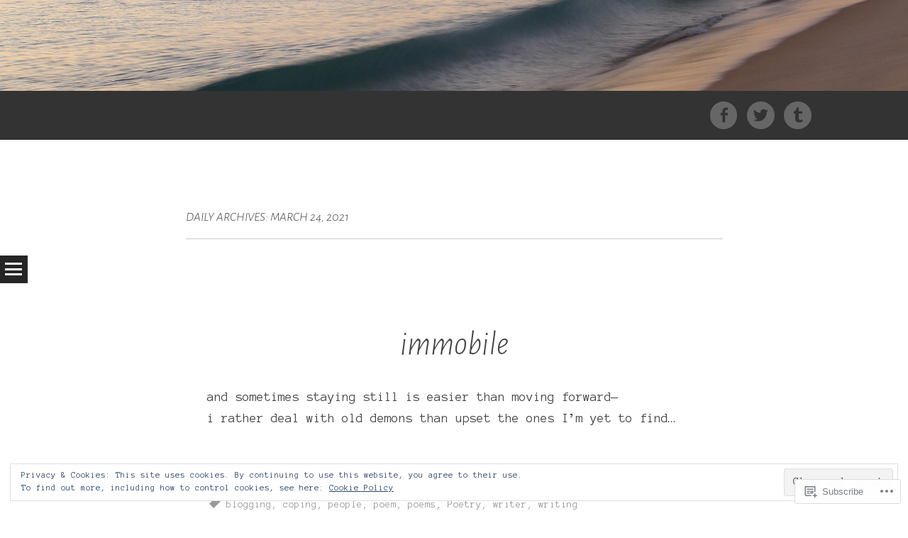

--- FILE ---
content_type: text/html; charset=UTF-8
request_url: https://writesofanunderdog.wordpress.com/2021/03/24/
body_size: 26908
content:
<!DOCTYPE html>
<html lang="en">
<head>
<meta charset="UTF-8" />
<meta name="viewport" content="width=device-width" />
<title>24 | March | 2021 | iHaveWrites</title>
<link rel="profile" href="http://gmpg.org/xfn/11" />
<link rel="pingback" href="https://writesofanunderdog.wordpress.com/xmlrpc.php" />

<script type="text/javascript">
  WebFontConfig = {"google":{"families":["Alegreya+Sans:300i:latin,latin-ext","Anonymous+Pro:r,i,b,bi:latin,latin-ext"]},"api_url":"https:\/\/fonts-api.wp.com\/css"};
  (function() {
    var wf = document.createElement('script');
    wf.src = '/wp-content/plugins/custom-fonts/js/webfont.js';
    wf.type = 'text/javascript';
    wf.async = 'true';
    var s = document.getElementsByTagName('script')[0];
    s.parentNode.insertBefore(wf, s);
	})();
</script><style id="jetpack-custom-fonts-css">.wf-active body, .wf-active button, .wf-active input, .wf-active select, .wf-active textarea{font-family:"Anonymous Pro",monospace}.wf-active h1{font-family:"Alegreya Sans",sans-serif;font-style:italic;font-weight:300}.wf-active h2{font-family:"Alegreya Sans",sans-serif;font-style:italic;font-weight:300}.wf-active h3{font-family:"Alegreya Sans",sans-serif;font-style:italic;font-weight:300}.wf-active h4{font-family:"Alegreya Sans",sans-serif;font-style:italic;font-weight:300}.wf-active h5{font-family:"Alegreya Sans",sans-serif;font-style:italic;font-weight:300}.wf-active h6{font-family:"Alegreya Sans",sans-serif;font-style:italic;font-weight:300}</style>
<meta name='robots' content='max-image-preview:large' />
<link rel='dns-prefetch' href='//s0.wp.com' />
<link rel='dns-prefetch' href='//fonts-api.wp.com' />
<link rel='dns-prefetch' href='//af.pubmine.com' />
<link rel="alternate" type="application/rss+xml" title="iHaveWrites &raquo; Feed" href="https://writesofanunderdog.wordpress.com/feed/" />
<link rel="alternate" type="application/rss+xml" title="iHaveWrites &raquo; Comments Feed" href="https://writesofanunderdog.wordpress.com/comments/feed/" />
	<script type="text/javascript">
		/* <![CDATA[ */
		function addLoadEvent(func) {
			var oldonload = window.onload;
			if (typeof window.onload != 'function') {
				window.onload = func;
			} else {
				window.onload = function () {
					oldonload();
					func();
				}
			}
		}
		/* ]]> */
	</script>
	<link crossorigin='anonymous' rel='stylesheet' id='all-css-0-1' href='/wp-content/mu-plugins/widgets/eu-cookie-law/templates/style.css?m=1642463000i&cssminify=yes' type='text/css' media='all' />
<style id='wp-emoji-styles-inline-css'>

	img.wp-smiley, img.emoji {
		display: inline !important;
		border: none !important;
		box-shadow: none !important;
		height: 1em !important;
		width: 1em !important;
		margin: 0 0.07em !important;
		vertical-align: -0.1em !important;
		background: none !important;
		padding: 0 !important;
	}
/*# sourceURL=wp-emoji-styles-inline-css */
</style>
<link crossorigin='anonymous' rel='stylesheet' id='all-css-2-1' href='/wp-content/plugins/gutenberg-core/v22.2.0/build/styles/block-library/style.css?m=1764855221i&cssminify=yes' type='text/css' media='all' />
<style id='wp-block-library-inline-css'>
.has-text-align-justify {
	text-align:justify;
}
.has-text-align-justify{text-align:justify;}

/*# sourceURL=wp-block-library-inline-css */
</style><style id='wp-block-paragraph-inline-css'>
.is-small-text{font-size:.875em}.is-regular-text{font-size:1em}.is-large-text{font-size:2.25em}.is-larger-text{font-size:3em}.has-drop-cap:not(:focus):first-letter{float:left;font-size:8.4em;font-style:normal;font-weight:100;line-height:.68;margin:.05em .1em 0 0;text-transform:uppercase}body.rtl .has-drop-cap:not(:focus):first-letter{float:none;margin-left:.1em}p.has-drop-cap.has-background{overflow:hidden}:root :where(p.has-background){padding:1.25em 2.375em}:where(p.has-text-color:not(.has-link-color)) a{color:inherit}p.has-text-align-left[style*="writing-mode:vertical-lr"],p.has-text-align-right[style*="writing-mode:vertical-rl"]{rotate:180deg}
/*# sourceURL=/wp-content/plugins/gutenberg-core/v22.2.0/build/styles/block-library/paragraph/style.css */
</style>
<style id='wp-block-image-inline-css'>
.wp-block-image>a,.wp-block-image>figure>a{display:inline-block}.wp-block-image img{box-sizing:border-box;height:auto;max-width:100%;vertical-align:bottom}@media not (prefers-reduced-motion){.wp-block-image img.hide{visibility:hidden}.wp-block-image img.show{animation:show-content-image .4s}}.wp-block-image[style*=border-radius] img,.wp-block-image[style*=border-radius]>a{border-radius:inherit}.wp-block-image.has-custom-border img{box-sizing:border-box}.wp-block-image.aligncenter{text-align:center}.wp-block-image.alignfull>a,.wp-block-image.alignwide>a{width:100%}.wp-block-image.alignfull img,.wp-block-image.alignwide img{height:auto;width:100%}.wp-block-image .aligncenter,.wp-block-image .alignleft,.wp-block-image .alignright,.wp-block-image.aligncenter,.wp-block-image.alignleft,.wp-block-image.alignright{display:table}.wp-block-image .aligncenter>figcaption,.wp-block-image .alignleft>figcaption,.wp-block-image .alignright>figcaption,.wp-block-image.aligncenter>figcaption,.wp-block-image.alignleft>figcaption,.wp-block-image.alignright>figcaption{caption-side:bottom;display:table-caption}.wp-block-image .alignleft{float:left;margin:.5em 1em .5em 0}.wp-block-image .alignright{float:right;margin:.5em 0 .5em 1em}.wp-block-image .aligncenter{margin-left:auto;margin-right:auto}.wp-block-image :where(figcaption){margin-bottom:1em;margin-top:.5em}.wp-block-image.is-style-circle-mask img{border-radius:9999px}@supports ((-webkit-mask-image:none) or (mask-image:none)) or (-webkit-mask-image:none){.wp-block-image.is-style-circle-mask img{border-radius:0;-webkit-mask-image:url('data:image/svg+xml;utf8,<svg viewBox="0 0 100 100" xmlns="http://www.w3.org/2000/svg"><circle cx="50" cy="50" r="50"/></svg>');mask-image:url('data:image/svg+xml;utf8,<svg viewBox="0 0 100 100" xmlns="http://www.w3.org/2000/svg"><circle cx="50" cy="50" r="50"/></svg>');mask-mode:alpha;-webkit-mask-position:center;mask-position:center;-webkit-mask-repeat:no-repeat;mask-repeat:no-repeat;-webkit-mask-size:contain;mask-size:contain}}:root :where(.wp-block-image.is-style-rounded img,.wp-block-image .is-style-rounded img){border-radius:9999px}.wp-block-image figure{margin:0}.wp-lightbox-container{display:flex;flex-direction:column;position:relative}.wp-lightbox-container img{cursor:zoom-in}.wp-lightbox-container img:hover+button{opacity:1}.wp-lightbox-container button{align-items:center;backdrop-filter:blur(16px) saturate(180%);background-color:#5a5a5a40;border:none;border-radius:4px;cursor:zoom-in;display:flex;height:20px;justify-content:center;opacity:0;padding:0;position:absolute;right:16px;text-align:center;top:16px;width:20px;z-index:100}@media not (prefers-reduced-motion){.wp-lightbox-container button{transition:opacity .2s ease}}.wp-lightbox-container button:focus-visible{outline:3px auto #5a5a5a40;outline:3px auto -webkit-focus-ring-color;outline-offset:3px}.wp-lightbox-container button:hover{cursor:pointer;opacity:1}.wp-lightbox-container button:focus{opacity:1}.wp-lightbox-container button:focus,.wp-lightbox-container button:hover,.wp-lightbox-container button:not(:hover):not(:active):not(.has-background){background-color:#5a5a5a40;border:none}.wp-lightbox-overlay{box-sizing:border-box;cursor:zoom-out;height:100vh;left:0;overflow:hidden;position:fixed;top:0;visibility:hidden;width:100%;z-index:100000}.wp-lightbox-overlay .close-button{align-items:center;cursor:pointer;display:flex;justify-content:center;min-height:40px;min-width:40px;padding:0;position:absolute;right:calc(env(safe-area-inset-right) + 16px);top:calc(env(safe-area-inset-top) + 16px);z-index:5000000}.wp-lightbox-overlay .close-button:focus,.wp-lightbox-overlay .close-button:hover,.wp-lightbox-overlay .close-button:not(:hover):not(:active):not(.has-background){background:none;border:none}.wp-lightbox-overlay .lightbox-image-container{height:var(--wp--lightbox-container-height);left:50%;overflow:hidden;position:absolute;top:50%;transform:translate(-50%,-50%);transform-origin:top left;width:var(--wp--lightbox-container-width);z-index:9999999999}.wp-lightbox-overlay .wp-block-image{align-items:center;box-sizing:border-box;display:flex;height:100%;justify-content:center;margin:0;position:relative;transform-origin:0 0;width:100%;z-index:3000000}.wp-lightbox-overlay .wp-block-image img{height:var(--wp--lightbox-image-height);min-height:var(--wp--lightbox-image-height);min-width:var(--wp--lightbox-image-width);width:var(--wp--lightbox-image-width)}.wp-lightbox-overlay .wp-block-image figcaption{display:none}.wp-lightbox-overlay button{background:none;border:none}.wp-lightbox-overlay .scrim{background-color:#fff;height:100%;opacity:.9;position:absolute;width:100%;z-index:2000000}.wp-lightbox-overlay.active{visibility:visible}@media not (prefers-reduced-motion){.wp-lightbox-overlay.active{animation:turn-on-visibility .25s both}.wp-lightbox-overlay.active img{animation:turn-on-visibility .35s both}.wp-lightbox-overlay.show-closing-animation:not(.active){animation:turn-off-visibility .35s both}.wp-lightbox-overlay.show-closing-animation:not(.active) img{animation:turn-off-visibility .25s both}.wp-lightbox-overlay.zoom.active{animation:none;opacity:1;visibility:visible}.wp-lightbox-overlay.zoom.active .lightbox-image-container{animation:lightbox-zoom-in .4s}.wp-lightbox-overlay.zoom.active .lightbox-image-container img{animation:none}.wp-lightbox-overlay.zoom.active .scrim{animation:turn-on-visibility .4s forwards}.wp-lightbox-overlay.zoom.show-closing-animation:not(.active){animation:none}.wp-lightbox-overlay.zoom.show-closing-animation:not(.active) .lightbox-image-container{animation:lightbox-zoom-out .4s}.wp-lightbox-overlay.zoom.show-closing-animation:not(.active) .lightbox-image-container img{animation:none}.wp-lightbox-overlay.zoom.show-closing-animation:not(.active) .scrim{animation:turn-off-visibility .4s forwards}}@keyframes show-content-image{0%{visibility:hidden}99%{visibility:hidden}to{visibility:visible}}@keyframes turn-on-visibility{0%{opacity:0}to{opacity:1}}@keyframes turn-off-visibility{0%{opacity:1;visibility:visible}99%{opacity:0;visibility:visible}to{opacity:0;visibility:hidden}}@keyframes lightbox-zoom-in{0%{transform:translate(calc((-100vw + var(--wp--lightbox-scrollbar-width))/2 + var(--wp--lightbox-initial-left-position)),calc(-50vh + var(--wp--lightbox-initial-top-position))) scale(var(--wp--lightbox-scale))}to{transform:translate(-50%,-50%) scale(1)}}@keyframes lightbox-zoom-out{0%{transform:translate(-50%,-50%) scale(1);visibility:visible}99%{visibility:visible}to{transform:translate(calc((-100vw + var(--wp--lightbox-scrollbar-width))/2 + var(--wp--lightbox-initial-left-position)),calc(-50vh + var(--wp--lightbox-initial-top-position))) scale(var(--wp--lightbox-scale));visibility:hidden}}
/*# sourceURL=/wp-content/plugins/gutenberg-core/v22.2.0/build/styles/block-library/image/style.css */
</style>
<style id='global-styles-inline-css'>
:root{--wp--preset--aspect-ratio--square: 1;--wp--preset--aspect-ratio--4-3: 4/3;--wp--preset--aspect-ratio--3-4: 3/4;--wp--preset--aspect-ratio--3-2: 3/2;--wp--preset--aspect-ratio--2-3: 2/3;--wp--preset--aspect-ratio--16-9: 16/9;--wp--preset--aspect-ratio--9-16: 9/16;--wp--preset--color--black: #000000;--wp--preset--color--cyan-bluish-gray: #abb8c3;--wp--preset--color--white: #ffffff;--wp--preset--color--pale-pink: #f78da7;--wp--preset--color--vivid-red: #cf2e2e;--wp--preset--color--luminous-vivid-orange: #ff6900;--wp--preset--color--luminous-vivid-amber: #fcb900;--wp--preset--color--light-green-cyan: #7bdcb5;--wp--preset--color--vivid-green-cyan: #00d084;--wp--preset--color--pale-cyan-blue: #8ed1fc;--wp--preset--color--vivid-cyan-blue: #0693e3;--wp--preset--color--vivid-purple: #9b51e0;--wp--preset--gradient--vivid-cyan-blue-to-vivid-purple: linear-gradient(135deg,rgb(6,147,227) 0%,rgb(155,81,224) 100%);--wp--preset--gradient--light-green-cyan-to-vivid-green-cyan: linear-gradient(135deg,rgb(122,220,180) 0%,rgb(0,208,130) 100%);--wp--preset--gradient--luminous-vivid-amber-to-luminous-vivid-orange: linear-gradient(135deg,rgb(252,185,0) 0%,rgb(255,105,0) 100%);--wp--preset--gradient--luminous-vivid-orange-to-vivid-red: linear-gradient(135deg,rgb(255,105,0) 0%,rgb(207,46,46) 100%);--wp--preset--gradient--very-light-gray-to-cyan-bluish-gray: linear-gradient(135deg,rgb(238,238,238) 0%,rgb(169,184,195) 100%);--wp--preset--gradient--cool-to-warm-spectrum: linear-gradient(135deg,rgb(74,234,220) 0%,rgb(151,120,209) 20%,rgb(207,42,186) 40%,rgb(238,44,130) 60%,rgb(251,105,98) 80%,rgb(254,248,76) 100%);--wp--preset--gradient--blush-light-purple: linear-gradient(135deg,rgb(255,206,236) 0%,rgb(152,150,240) 100%);--wp--preset--gradient--blush-bordeaux: linear-gradient(135deg,rgb(254,205,165) 0%,rgb(254,45,45) 50%,rgb(107,0,62) 100%);--wp--preset--gradient--luminous-dusk: linear-gradient(135deg,rgb(255,203,112) 0%,rgb(199,81,192) 50%,rgb(65,88,208) 100%);--wp--preset--gradient--pale-ocean: linear-gradient(135deg,rgb(255,245,203) 0%,rgb(182,227,212) 50%,rgb(51,167,181) 100%);--wp--preset--gradient--electric-grass: linear-gradient(135deg,rgb(202,248,128) 0%,rgb(113,206,126) 100%);--wp--preset--gradient--midnight: linear-gradient(135deg,rgb(2,3,129) 0%,rgb(40,116,252) 100%);--wp--preset--font-size--small: 13px;--wp--preset--font-size--medium: 20px;--wp--preset--font-size--large: 36px;--wp--preset--font-size--x-large: 42px;--wp--preset--font-family--albert-sans: 'Albert Sans', sans-serif;--wp--preset--font-family--alegreya: Alegreya, serif;--wp--preset--font-family--arvo: Arvo, serif;--wp--preset--font-family--bodoni-moda: 'Bodoni Moda', serif;--wp--preset--font-family--bricolage-grotesque: 'Bricolage Grotesque', sans-serif;--wp--preset--font-family--cabin: Cabin, sans-serif;--wp--preset--font-family--chivo: Chivo, sans-serif;--wp--preset--font-family--commissioner: Commissioner, sans-serif;--wp--preset--font-family--cormorant: Cormorant, serif;--wp--preset--font-family--courier-prime: 'Courier Prime', monospace;--wp--preset--font-family--crimson-pro: 'Crimson Pro', serif;--wp--preset--font-family--dm-mono: 'DM Mono', monospace;--wp--preset--font-family--dm-sans: 'DM Sans', sans-serif;--wp--preset--font-family--dm-serif-display: 'DM Serif Display', serif;--wp--preset--font-family--domine: Domine, serif;--wp--preset--font-family--eb-garamond: 'EB Garamond', serif;--wp--preset--font-family--epilogue: Epilogue, sans-serif;--wp--preset--font-family--fahkwang: Fahkwang, sans-serif;--wp--preset--font-family--figtree: Figtree, sans-serif;--wp--preset--font-family--fira-sans: 'Fira Sans', sans-serif;--wp--preset--font-family--fjalla-one: 'Fjalla One', sans-serif;--wp--preset--font-family--fraunces: Fraunces, serif;--wp--preset--font-family--gabarito: Gabarito, system-ui;--wp--preset--font-family--ibm-plex-mono: 'IBM Plex Mono', monospace;--wp--preset--font-family--ibm-plex-sans: 'IBM Plex Sans', sans-serif;--wp--preset--font-family--ibarra-real-nova: 'Ibarra Real Nova', serif;--wp--preset--font-family--instrument-serif: 'Instrument Serif', serif;--wp--preset--font-family--inter: Inter, sans-serif;--wp--preset--font-family--josefin-sans: 'Josefin Sans', sans-serif;--wp--preset--font-family--jost: Jost, sans-serif;--wp--preset--font-family--libre-baskerville: 'Libre Baskerville', serif;--wp--preset--font-family--libre-franklin: 'Libre Franklin', sans-serif;--wp--preset--font-family--literata: Literata, serif;--wp--preset--font-family--lora: Lora, serif;--wp--preset--font-family--merriweather: Merriweather, serif;--wp--preset--font-family--montserrat: Montserrat, sans-serif;--wp--preset--font-family--newsreader: Newsreader, serif;--wp--preset--font-family--noto-sans-mono: 'Noto Sans Mono', sans-serif;--wp--preset--font-family--nunito: Nunito, sans-serif;--wp--preset--font-family--open-sans: 'Open Sans', sans-serif;--wp--preset--font-family--overpass: Overpass, sans-serif;--wp--preset--font-family--pt-serif: 'PT Serif', serif;--wp--preset--font-family--petrona: Petrona, serif;--wp--preset--font-family--piazzolla: Piazzolla, serif;--wp--preset--font-family--playfair-display: 'Playfair Display', serif;--wp--preset--font-family--plus-jakarta-sans: 'Plus Jakarta Sans', sans-serif;--wp--preset--font-family--poppins: Poppins, sans-serif;--wp--preset--font-family--raleway: Raleway, sans-serif;--wp--preset--font-family--roboto: Roboto, sans-serif;--wp--preset--font-family--roboto-slab: 'Roboto Slab', serif;--wp--preset--font-family--rubik: Rubik, sans-serif;--wp--preset--font-family--rufina: Rufina, serif;--wp--preset--font-family--sora: Sora, sans-serif;--wp--preset--font-family--source-sans-3: 'Source Sans 3', sans-serif;--wp--preset--font-family--source-serif-4: 'Source Serif 4', serif;--wp--preset--font-family--space-mono: 'Space Mono', monospace;--wp--preset--font-family--syne: Syne, sans-serif;--wp--preset--font-family--texturina: Texturina, serif;--wp--preset--font-family--urbanist: Urbanist, sans-serif;--wp--preset--font-family--work-sans: 'Work Sans', sans-serif;--wp--preset--spacing--20: 0.44rem;--wp--preset--spacing--30: 0.67rem;--wp--preset--spacing--40: 1rem;--wp--preset--spacing--50: 1.5rem;--wp--preset--spacing--60: 2.25rem;--wp--preset--spacing--70: 3.38rem;--wp--preset--spacing--80: 5.06rem;--wp--preset--shadow--natural: 6px 6px 9px rgba(0, 0, 0, 0.2);--wp--preset--shadow--deep: 12px 12px 50px rgba(0, 0, 0, 0.4);--wp--preset--shadow--sharp: 6px 6px 0px rgba(0, 0, 0, 0.2);--wp--preset--shadow--outlined: 6px 6px 0px -3px rgb(255, 255, 255), 6px 6px rgb(0, 0, 0);--wp--preset--shadow--crisp: 6px 6px 0px rgb(0, 0, 0);}:where(.is-layout-flex){gap: 0.5em;}:where(.is-layout-grid){gap: 0.5em;}body .is-layout-flex{display: flex;}.is-layout-flex{flex-wrap: wrap;align-items: center;}.is-layout-flex > :is(*, div){margin: 0;}body .is-layout-grid{display: grid;}.is-layout-grid > :is(*, div){margin: 0;}:where(.wp-block-columns.is-layout-flex){gap: 2em;}:where(.wp-block-columns.is-layout-grid){gap: 2em;}:where(.wp-block-post-template.is-layout-flex){gap: 1.25em;}:where(.wp-block-post-template.is-layout-grid){gap: 1.25em;}.has-black-color{color: var(--wp--preset--color--black) !important;}.has-cyan-bluish-gray-color{color: var(--wp--preset--color--cyan-bluish-gray) !important;}.has-white-color{color: var(--wp--preset--color--white) !important;}.has-pale-pink-color{color: var(--wp--preset--color--pale-pink) !important;}.has-vivid-red-color{color: var(--wp--preset--color--vivid-red) !important;}.has-luminous-vivid-orange-color{color: var(--wp--preset--color--luminous-vivid-orange) !important;}.has-luminous-vivid-amber-color{color: var(--wp--preset--color--luminous-vivid-amber) !important;}.has-light-green-cyan-color{color: var(--wp--preset--color--light-green-cyan) !important;}.has-vivid-green-cyan-color{color: var(--wp--preset--color--vivid-green-cyan) !important;}.has-pale-cyan-blue-color{color: var(--wp--preset--color--pale-cyan-blue) !important;}.has-vivid-cyan-blue-color{color: var(--wp--preset--color--vivid-cyan-blue) !important;}.has-vivid-purple-color{color: var(--wp--preset--color--vivid-purple) !important;}.has-black-background-color{background-color: var(--wp--preset--color--black) !important;}.has-cyan-bluish-gray-background-color{background-color: var(--wp--preset--color--cyan-bluish-gray) !important;}.has-white-background-color{background-color: var(--wp--preset--color--white) !important;}.has-pale-pink-background-color{background-color: var(--wp--preset--color--pale-pink) !important;}.has-vivid-red-background-color{background-color: var(--wp--preset--color--vivid-red) !important;}.has-luminous-vivid-orange-background-color{background-color: var(--wp--preset--color--luminous-vivid-orange) !important;}.has-luminous-vivid-amber-background-color{background-color: var(--wp--preset--color--luminous-vivid-amber) !important;}.has-light-green-cyan-background-color{background-color: var(--wp--preset--color--light-green-cyan) !important;}.has-vivid-green-cyan-background-color{background-color: var(--wp--preset--color--vivid-green-cyan) !important;}.has-pale-cyan-blue-background-color{background-color: var(--wp--preset--color--pale-cyan-blue) !important;}.has-vivid-cyan-blue-background-color{background-color: var(--wp--preset--color--vivid-cyan-blue) !important;}.has-vivid-purple-background-color{background-color: var(--wp--preset--color--vivid-purple) !important;}.has-black-border-color{border-color: var(--wp--preset--color--black) !important;}.has-cyan-bluish-gray-border-color{border-color: var(--wp--preset--color--cyan-bluish-gray) !important;}.has-white-border-color{border-color: var(--wp--preset--color--white) !important;}.has-pale-pink-border-color{border-color: var(--wp--preset--color--pale-pink) !important;}.has-vivid-red-border-color{border-color: var(--wp--preset--color--vivid-red) !important;}.has-luminous-vivid-orange-border-color{border-color: var(--wp--preset--color--luminous-vivid-orange) !important;}.has-luminous-vivid-amber-border-color{border-color: var(--wp--preset--color--luminous-vivid-amber) !important;}.has-light-green-cyan-border-color{border-color: var(--wp--preset--color--light-green-cyan) !important;}.has-vivid-green-cyan-border-color{border-color: var(--wp--preset--color--vivid-green-cyan) !important;}.has-pale-cyan-blue-border-color{border-color: var(--wp--preset--color--pale-cyan-blue) !important;}.has-vivid-cyan-blue-border-color{border-color: var(--wp--preset--color--vivid-cyan-blue) !important;}.has-vivid-purple-border-color{border-color: var(--wp--preset--color--vivid-purple) !important;}.has-vivid-cyan-blue-to-vivid-purple-gradient-background{background: var(--wp--preset--gradient--vivid-cyan-blue-to-vivid-purple) !important;}.has-light-green-cyan-to-vivid-green-cyan-gradient-background{background: var(--wp--preset--gradient--light-green-cyan-to-vivid-green-cyan) !important;}.has-luminous-vivid-amber-to-luminous-vivid-orange-gradient-background{background: var(--wp--preset--gradient--luminous-vivid-amber-to-luminous-vivid-orange) !important;}.has-luminous-vivid-orange-to-vivid-red-gradient-background{background: var(--wp--preset--gradient--luminous-vivid-orange-to-vivid-red) !important;}.has-very-light-gray-to-cyan-bluish-gray-gradient-background{background: var(--wp--preset--gradient--very-light-gray-to-cyan-bluish-gray) !important;}.has-cool-to-warm-spectrum-gradient-background{background: var(--wp--preset--gradient--cool-to-warm-spectrum) !important;}.has-blush-light-purple-gradient-background{background: var(--wp--preset--gradient--blush-light-purple) !important;}.has-blush-bordeaux-gradient-background{background: var(--wp--preset--gradient--blush-bordeaux) !important;}.has-luminous-dusk-gradient-background{background: var(--wp--preset--gradient--luminous-dusk) !important;}.has-pale-ocean-gradient-background{background: var(--wp--preset--gradient--pale-ocean) !important;}.has-electric-grass-gradient-background{background: var(--wp--preset--gradient--electric-grass) !important;}.has-midnight-gradient-background{background: var(--wp--preset--gradient--midnight) !important;}.has-small-font-size{font-size: var(--wp--preset--font-size--small) !important;}.has-medium-font-size{font-size: var(--wp--preset--font-size--medium) !important;}.has-large-font-size{font-size: var(--wp--preset--font-size--large) !important;}.has-x-large-font-size{font-size: var(--wp--preset--font-size--x-large) !important;}.has-albert-sans-font-family{font-family: var(--wp--preset--font-family--albert-sans) !important;}.has-alegreya-font-family{font-family: var(--wp--preset--font-family--alegreya) !important;}.has-arvo-font-family{font-family: var(--wp--preset--font-family--arvo) !important;}.has-bodoni-moda-font-family{font-family: var(--wp--preset--font-family--bodoni-moda) !important;}.has-bricolage-grotesque-font-family{font-family: var(--wp--preset--font-family--bricolage-grotesque) !important;}.has-cabin-font-family{font-family: var(--wp--preset--font-family--cabin) !important;}.has-chivo-font-family{font-family: var(--wp--preset--font-family--chivo) !important;}.has-commissioner-font-family{font-family: var(--wp--preset--font-family--commissioner) !important;}.has-cormorant-font-family{font-family: var(--wp--preset--font-family--cormorant) !important;}.has-courier-prime-font-family{font-family: var(--wp--preset--font-family--courier-prime) !important;}.has-crimson-pro-font-family{font-family: var(--wp--preset--font-family--crimson-pro) !important;}.has-dm-mono-font-family{font-family: var(--wp--preset--font-family--dm-mono) !important;}.has-dm-sans-font-family{font-family: var(--wp--preset--font-family--dm-sans) !important;}.has-dm-serif-display-font-family{font-family: var(--wp--preset--font-family--dm-serif-display) !important;}.has-domine-font-family{font-family: var(--wp--preset--font-family--domine) !important;}.has-eb-garamond-font-family{font-family: var(--wp--preset--font-family--eb-garamond) !important;}.has-epilogue-font-family{font-family: var(--wp--preset--font-family--epilogue) !important;}.has-fahkwang-font-family{font-family: var(--wp--preset--font-family--fahkwang) !important;}.has-figtree-font-family{font-family: var(--wp--preset--font-family--figtree) !important;}.has-fira-sans-font-family{font-family: var(--wp--preset--font-family--fira-sans) !important;}.has-fjalla-one-font-family{font-family: var(--wp--preset--font-family--fjalla-one) !important;}.has-fraunces-font-family{font-family: var(--wp--preset--font-family--fraunces) !important;}.has-gabarito-font-family{font-family: var(--wp--preset--font-family--gabarito) !important;}.has-ibm-plex-mono-font-family{font-family: var(--wp--preset--font-family--ibm-plex-mono) !important;}.has-ibm-plex-sans-font-family{font-family: var(--wp--preset--font-family--ibm-plex-sans) !important;}.has-ibarra-real-nova-font-family{font-family: var(--wp--preset--font-family--ibarra-real-nova) !important;}.has-instrument-serif-font-family{font-family: var(--wp--preset--font-family--instrument-serif) !important;}.has-inter-font-family{font-family: var(--wp--preset--font-family--inter) !important;}.has-josefin-sans-font-family{font-family: var(--wp--preset--font-family--josefin-sans) !important;}.has-jost-font-family{font-family: var(--wp--preset--font-family--jost) !important;}.has-libre-baskerville-font-family{font-family: var(--wp--preset--font-family--libre-baskerville) !important;}.has-libre-franklin-font-family{font-family: var(--wp--preset--font-family--libre-franklin) !important;}.has-literata-font-family{font-family: var(--wp--preset--font-family--literata) !important;}.has-lora-font-family{font-family: var(--wp--preset--font-family--lora) !important;}.has-merriweather-font-family{font-family: var(--wp--preset--font-family--merriweather) !important;}.has-montserrat-font-family{font-family: var(--wp--preset--font-family--montserrat) !important;}.has-newsreader-font-family{font-family: var(--wp--preset--font-family--newsreader) !important;}.has-noto-sans-mono-font-family{font-family: var(--wp--preset--font-family--noto-sans-mono) !important;}.has-nunito-font-family{font-family: var(--wp--preset--font-family--nunito) !important;}.has-open-sans-font-family{font-family: var(--wp--preset--font-family--open-sans) !important;}.has-overpass-font-family{font-family: var(--wp--preset--font-family--overpass) !important;}.has-pt-serif-font-family{font-family: var(--wp--preset--font-family--pt-serif) !important;}.has-petrona-font-family{font-family: var(--wp--preset--font-family--petrona) !important;}.has-piazzolla-font-family{font-family: var(--wp--preset--font-family--piazzolla) !important;}.has-playfair-display-font-family{font-family: var(--wp--preset--font-family--playfair-display) !important;}.has-plus-jakarta-sans-font-family{font-family: var(--wp--preset--font-family--plus-jakarta-sans) !important;}.has-poppins-font-family{font-family: var(--wp--preset--font-family--poppins) !important;}.has-raleway-font-family{font-family: var(--wp--preset--font-family--raleway) !important;}.has-roboto-font-family{font-family: var(--wp--preset--font-family--roboto) !important;}.has-roboto-slab-font-family{font-family: var(--wp--preset--font-family--roboto-slab) !important;}.has-rubik-font-family{font-family: var(--wp--preset--font-family--rubik) !important;}.has-rufina-font-family{font-family: var(--wp--preset--font-family--rufina) !important;}.has-sora-font-family{font-family: var(--wp--preset--font-family--sora) !important;}.has-source-sans-3-font-family{font-family: var(--wp--preset--font-family--source-sans-3) !important;}.has-source-serif-4-font-family{font-family: var(--wp--preset--font-family--source-serif-4) !important;}.has-space-mono-font-family{font-family: var(--wp--preset--font-family--space-mono) !important;}.has-syne-font-family{font-family: var(--wp--preset--font-family--syne) !important;}.has-texturina-font-family{font-family: var(--wp--preset--font-family--texturina) !important;}.has-urbanist-font-family{font-family: var(--wp--preset--font-family--urbanist) !important;}.has-work-sans-font-family{font-family: var(--wp--preset--font-family--work-sans) !important;}
/*# sourceURL=global-styles-inline-css */
</style>

<style id='classic-theme-styles-inline-css'>
/*! This file is auto-generated */
.wp-block-button__link{color:#fff;background-color:#32373c;border-radius:9999px;box-shadow:none;text-decoration:none;padding:calc(.667em + 2px) calc(1.333em + 2px);font-size:1.125em}.wp-block-file__button{background:#32373c;color:#fff;text-decoration:none}
/*# sourceURL=/wp-includes/css/classic-themes.min.css */
</style>
<link crossorigin='anonymous' rel='stylesheet' id='all-css-4-1' href='/_static/??-eJx9jtsKwjAQRH/IzRJbvDyI39Kki0azaehuWvv3RoQqCL7Mw3DOMDhn8ENSSoo5lktIgn5wcfB3wa2xB2NBAudIMNJkWuyD6EqA6BLJeJENfg1xgc/WSLXn3OmLYOpDR5G4Yv+0OVcHnMsjiUBNDoVBr1WUH+9dYy4OZUnaPXC9deaT3bd2d2yatrk9Aa38Vvg=&cssminify=yes' type='text/css' media='all' />
<link rel='stylesheet' id='syntax-merriweather-css' href='https://fonts-api.wp.com/css?family=Merriweather%3A400%2C300italic%2C300%2C400italic%2C700%2C700italic&#038;subset=latin%2Clatin-ext&#038;ver=6.9-RC2-61304' media='all' />
<link crossorigin='anonymous' rel='stylesheet' id='all-css-6-1' href='/_static/??-eJx9i0EOwjAMwD5EiCYVAQfEW7oqlKI0qZZUY79nu43LbrZk49wgqTiJo7+pkmHrI9oiHr9ovjDB3JLWczI74a6uHRr3XMRwopE1r5hxrXZ6NGVSYE3Ri8qfwItjmbb1WR9DuNxDuF2H8PkB3H4/Pw==&cssminify=yes' type='text/css' media='all' />
<link crossorigin='anonymous' rel='stylesheet' id='print-css-7-1' href='/wp-content/mu-plugins/global-print/global-print.css?m=1465851035i&cssminify=yes' type='text/css' media='print' />
<style id='jetpack-global-styles-frontend-style-inline-css'>
:root { --font-headings: unset; --font-base: unset; --font-headings-default: -apple-system,BlinkMacSystemFont,"Segoe UI",Roboto,Oxygen-Sans,Ubuntu,Cantarell,"Helvetica Neue",sans-serif; --font-base-default: -apple-system,BlinkMacSystemFont,"Segoe UI",Roboto,Oxygen-Sans,Ubuntu,Cantarell,"Helvetica Neue",sans-serif;}
/*# sourceURL=jetpack-global-styles-frontend-style-inline-css */
</style>
<link crossorigin='anonymous' rel='stylesheet' id='all-css-10-1' href='/wp-content/themes/h4/global.css?m=1420737423i&cssminify=yes' type='text/css' media='all' />
<script type="text/javascript" id="wpcom-actionbar-placeholder-js-extra">
/* <![CDATA[ */
var actionbardata = {"siteID":"171235597","postID":"0","siteURL":"https://writesofanunderdog.wordpress.com","xhrURL":"https://writesofanunderdog.wordpress.com/wp-admin/admin-ajax.php","nonce":"dd15ffb2a3","isLoggedIn":"","statusMessage":"","subsEmailDefault":"instantly","proxyScriptUrl":"https://s0.wp.com/wp-content/js/wpcom-proxy-request.js?m=1513050504i&amp;ver=20211021","i18n":{"followedText":"New posts from this site will now appear in your \u003Ca href=\"https://wordpress.com/reader\"\u003EReader\u003C/a\u003E","foldBar":"Collapse this bar","unfoldBar":"Expand this bar","shortLinkCopied":"Shortlink copied to clipboard."}};
//# sourceURL=wpcom-actionbar-placeholder-js-extra
/* ]]> */
</script>
<script type="text/javascript" id="jetpack-mu-wpcom-settings-js-before">
/* <![CDATA[ */
var JETPACK_MU_WPCOM_SETTINGS = {"assetsUrl":"https://s0.wp.com/wp-content/mu-plugins/jetpack-mu-wpcom-plugin/moon/jetpack_vendor/automattic/jetpack-mu-wpcom/src/build/"};
//# sourceURL=jetpack-mu-wpcom-settings-js-before
/* ]]> */
</script>
<script crossorigin='anonymous' type='text/javascript'  src='/_static/??-eJyFjcsOwiAQRX/I6dSa+lgYvwWBEAgMOAPW/n3bqIk7V2dxT87FqYDOVC1VDIIcKxTOr7kLssN186RjM1a2MTya5fmDLnn6K0HyjlW1v/L37R6zgxKb8yQ4ZTbKCOioRN4hnQo+hw1AmcCZwmvilq7709CPh/54voQFmNpFWg=='></script>
<script type="text/javascript" id="rlt-proxy-js-after">
/* <![CDATA[ */
	rltInitialize( {"token":null,"iframeOrigins":["https:\/\/widgets.wp.com"]} );
//# sourceURL=rlt-proxy-js-after
/* ]]> */
</script>
<link rel="EditURI" type="application/rsd+xml" title="RSD" href="https://writesofanunderdog.wordpress.com/xmlrpc.php?rsd" />
<meta name="generator" content="WordPress.com" />

<!-- Jetpack Open Graph Tags -->
<meta property="og:type" content="website" />
<meta property="og:title" content="March 24, 2021 &#8211; iHaveWrites" />
<meta property="og:site_name" content="iHaveWrites" />
<meta property="og:image" content="https://writesofanunderdog.wordpress.com/wp-content/uploads/2021/02/cropped-profile-pic-logo.jpeg?w=200" />
<meta property="og:image:width" content="200" />
<meta property="og:image:height" content="200" />
<meta property="og:image:alt" content="" />
<meta property="og:locale" content="en_US" />
<meta property="fb:app_id" content="249643311490" />
<meta name="twitter:creator" content="@shes_a_writer" />

<!-- End Jetpack Open Graph Tags -->
<link rel="search" type="application/opensearchdescription+xml" href="https://writesofanunderdog.wordpress.com/osd.xml" title="iHaveWrites" />
<link rel="search" type="application/opensearchdescription+xml" href="https://s1.wp.com/opensearch.xml" title="WordPress.com" />
<meta name="theme-color" content="#ffffff" />
		<style type="text/css">
			.recentcomments a {
				display: inline !important;
				padding: 0 !important;
				margin: 0 !important;
			}

			table.recentcommentsavatartop img.avatar, table.recentcommentsavatarend img.avatar {
				border: 0px;
				margin: 0;
			}

			table.recentcommentsavatartop a, table.recentcommentsavatarend a {
				border: 0px !important;
				background-color: transparent !important;
			}

			td.recentcommentsavatarend, td.recentcommentsavatartop {
				padding: 0px 0px 1px 0px;
				margin: 0px;
			}

			td.recentcommentstextend {
				border: none !important;
				padding: 0px 0px 2px 10px;
			}

			.rtl td.recentcommentstextend {
				padding: 0px 10px 2px 0px;
			}

			td.recentcommentstexttop {
				border: none;
				padding: 0px 0px 0px 10px;
			}

			.rtl td.recentcommentstexttop {
				padding: 0px 10px 0px 0px;
			}
		</style>
		<meta name="description" content="5 posts published by candice leigh on March 24, 2021" />
	<style type="text/css">
			.site-title,
		.site-description {
			position: absolute;
			clip: rect(1px, 1px, 1px, 1px);
			width: auto;
		}
		</style>
	<script type="text/javascript">
/* <![CDATA[ */
var wa_client = {}; wa_client.cmd = []; wa_client.config = { 'blog_id': 171235597, 'blog_language': 'en', 'is_wordads': false, 'hosting_type': 0, 'afp_account_id': null, 'afp_host_id': 5038568878849053, 'theme': 'pub/syntax', '_': { 'title': 'Advertisement', 'privacy_settings': 'Privacy Settings' }, 'formats': [ 'belowpost', 'bottom_sticky', 'sidebar_sticky_right', 'sidebar', 'gutenberg_rectangle', 'gutenberg_leaderboard', 'gutenberg_mobile_leaderboard', 'gutenberg_skyscraper' ] };
/* ]]> */
</script>
		<script type="text/javascript">

			window.doNotSellCallback = function() {

				var linkElements = [
					'a[href="https://wordpress.com/?ref=footer_blog"]',
					'a[href="https://wordpress.com/?ref=footer_website"]',
					'a[href="https://wordpress.com/?ref=vertical_footer"]',
					'a[href^="https://wordpress.com/?ref=footer_segment_"]',
				].join(',');

				var dnsLink = document.createElement( 'a' );
				dnsLink.href = 'https://wordpress.com/advertising-program-optout/';
				dnsLink.classList.add( 'do-not-sell-link' );
				dnsLink.rel = 'nofollow';
				dnsLink.style.marginLeft = '0.5em';
				dnsLink.textContent = 'Do Not Sell or Share My Personal Information';

				var creditLinks = document.querySelectorAll( linkElements );

				if ( 0 === creditLinks.length ) {
					return false;
				}

				Array.prototype.forEach.call( creditLinks, function( el ) {
					el.insertAdjacentElement( 'afterend', dnsLink );
				});

				return true;
			};

		</script>
		<link rel="icon" href="https://writesofanunderdog.wordpress.com/wp-content/uploads/2021/02/cropped-profile-pic-logo.jpeg?w=32" sizes="32x32" />
<link rel="icon" href="https://writesofanunderdog.wordpress.com/wp-content/uploads/2021/02/cropped-profile-pic-logo.jpeg?w=192" sizes="192x192" />
<link rel="apple-touch-icon" href="https://writesofanunderdog.wordpress.com/wp-content/uploads/2021/02/cropped-profile-pic-logo.jpeg?w=180" />
<meta name="msapplication-TileImage" content="https://writesofanunderdog.wordpress.com/wp-content/uploads/2021/02/cropped-profile-pic-logo.jpeg?w=270" />
<script type="text/javascript">
	window.google_analytics_uacct = "UA-52447-2";
</script>

<script type="text/javascript">
	var _gaq = _gaq || [];
	_gaq.push(['_setAccount', 'UA-52447-2']);
	_gaq.push(['_gat._anonymizeIp']);
	_gaq.push(['_setDomainName', 'wordpress.com']);
	_gaq.push(['_initData']);
	_gaq.push(['_trackPageview']);

	(function() {
		var ga = document.createElement('script'); ga.type = 'text/javascript'; ga.async = true;
		ga.src = ('https:' == document.location.protocol ? 'https://ssl' : 'http://www') + '.google-analytics.com/ga.js';
		(document.getElementsByTagName('head')[0] || document.getElementsByTagName('body')[0]).appendChild(ga);
	})();
</script>
<link crossorigin='anonymous' rel='stylesheet' id='all-css-0-3' href='/_static/??-eJyVjkEKwkAMRS9kG2rR4kI8irTpIGknyTCZ0OtXsRXc6fJ9Ho8PS6pQpQQpwF6l6A8SgymU1OO8MbCqwJ0EYYiKs4EtlEKu0ewAvxdYR4/BAPusbiF+pH34N/i+5BRHMB8MM6VC+pS/qGaSV/nG16Y7tZfu3DbHaQXdH15M&cssminify=yes' type='text/css' media='all' />
</head>

<body class="archive date wp-theme-pubsyntax customizer-styles-applied jetpack-reblog-enabled">
<div id="page" class="hfeed site">
		<header id="masthead" class="site-header" role="banner">
				<a href="https://writesofanunderdog.wordpress.com/" rel="home">
			<img src="https://defaultcustomheadersdata.files.wordpress.com/2016/07/beach1.jpg?resize=2500,250" width="2500" height="250" alt="">
		</a>
				<div class="site-header-wrapper clear">
			<div class="site-branding">
				<h1 class="site-title"><a href="https://writesofanunderdog.wordpress.com/" title="iHaveWrites" rel="home">iHaveWrites</a></h1>
				<h2 class="site-description">and they will not be silenced</h2>
			</div>
							<div class="social-links">
									<a href="https://www.facebook.com/1953043088295254" class="facebook-link">
						<span class="screen-reader-text">Facebook</span>
					</a>
																									<a href="http://twitter.com/shes_a_writer" class="twitter-link">
						<span class="screen-reader-text">Twitter</span>
					</a>
													<a href="https://ihavewrites.tumblr.com/" class="tumblr-link">
						<span class="screen-reader-text">Tumblr</span>
					</a>
								</div>
					</div>
	</header><!-- #masthead -->
	<div id="main" class="site-main">
		<h1 id="toggle-nav" class="menu-toggle"><span class="screen-reader-text">Menu</span></h1>
		<nav id="site-navigation" class="navigation-main" role="navigation">
			<div class="screen-reader-text skip-link"><a href="#content" title="Skip to content">Skip to content</a></div>
			<div class="menu-primary-container"><ul id="menu-primary" class="menu"><li id="menu-item-613" class="menu-item menu-item-type-post_type menu-item-object-page menu-item-home menu-item-613"><a href="https://writesofanunderdog.wordpress.com/">iHaveWrites</a></li>
<li id="menu-item-51" class="menu-item menu-item-type-custom menu-item-object-custom menu-item-51"><a href="https://ihavewrites.net/poemoftheweek/">Poem Of The Week</a></li>
<li id="menu-item-57" class="menu-item menu-item-type-taxonomy menu-item-object-category menu-item-57"><a href="https://writesofanunderdog.wordpress.com/category/poetry/">Poetry</a></li>
<li id="menu-item-307" class="menu-item menu-item-type-taxonomy menu-item-object-category menu-item-307"><a href="https://writesofanunderdog.wordpress.com/category/collaborative-poetry/">Collaborative Poetry</a></li>
<li id="menu-item-174" class="menu-item menu-item-type-post_type menu-item-object-page menu-item-has-children menu-item-174"><a href="https://writesofanunderdog.wordpress.com/chapbook-poetry/">Chapbook Poetry</a>
<ul class="sub-menu">
	<li id="menu-item-175" class="menu-item menu-item-type-taxonomy menu-item-object-category menu-item-175"><a href="https://writesofanunderdog.wordpress.com/category/she-me-her-a-chapbook-series/">She. Me. Her (A Chapbook Series)</a></li>
	<li id="menu-item-176" class="menu-item menu-item-type-taxonomy menu-item-object-category menu-item-176"><a href="https://writesofanunderdog.wordpress.com/category/therapy-sessions-a-chapbook-series/">Therapy Sessions (A Chapbook Series)</a></li>
</ul>
</li>
<li id="menu-item-786" class="menu-item menu-item-type-taxonomy menu-item-object-category menu-item-786"><a href="https://writesofanunderdog.wordpress.com/category/ihavewrites-podcast/">iHaveWrites Podcast</a></li>
<li id="menu-item-531" class="menu-item menu-item-type-taxonomy menu-item-object-category menu-item-531"><a href="https://writesofanunderdog.wordpress.com/category/daily-haiku/">Daily Haiku</a></li>
<li id="menu-item-337" class="menu-item menu-item-type-taxonomy menu-item-object-category menu-item-337"><a href="https://writesofanunderdog.wordpress.com/category/quick-quotes/">Quick Quotes</a></li>
<li id="menu-item-554" class="menu-item menu-item-type-taxonomy menu-item-object-category menu-item-554"><a href="https://writesofanunderdog.wordpress.com/category/photo-of-the-day/">Photo Of The Day</a></li>
<li id="menu-item-55" class="menu-item menu-item-type-taxonomy menu-item-object-category menu-item-55"><a href="https://writesofanunderdog.wordpress.com/category/short-stories/">Short Stories</a></li>
<li id="menu-item-54" class="menu-item menu-item-type-taxonomy menu-item-object-category menu-item-54"><a href="https://writesofanunderdog.wordpress.com/category/blog-posts/">Blog Posts</a></li>
<li id="menu-item-457" class="menu-item menu-item-type-post_type menu-item-object-page menu-item-457"><a href="https://writesofanunderdog.wordpress.com/forget-netflix-and-chill-wanna-collab-and-create/">Collab and Create?</a></li>
</ul></div>		</nav><!-- #site-navigation -->

	<section id="primary" class="content-area">
		<div id="content" class="site-content" role="main">

		
			<header class="page-header">
				<h1 class="page-title">
					Daily Archives: <span>March 24, 2021</span>				</h1>
							</header><!-- .page-header -->

						
				<article id="post-1072" class="no-thumbnail post-1072 post type-post status-publish format-standard hentry category-quick-quotes tag-blogging tag-coping tag-people tag-poem tag-poems tag-poetry tag-writer tag-writing">
	<header class="entry-header">
				<h1 class="entry-title"><a href="https://writesofanunderdog.wordpress.com/2021/03/24/immobile/" rel="bookmark">immobile</a></h1>	</header><!-- .entry-header -->

		<div class="entry-content">
		
<p>and sometimes staying still is easier than moving forward—<br>i rather deal with old demons than upset the ones I’m yet to find…</p>
			</div><!-- .entry-content -->
	
	<footer class="entry-meta">
					<span class="post-date"><a href="https://writesofanunderdog.wordpress.com/2021/03/24/immobile/" title="3:02 pm" rel="bookmark"><time class="entry-date" datetime="2021-03-24T15:02:05-05:00">March 24, 2021</time></a></span><span class="byline"><span class="author vcard"><a class="url fn n" href="https://writesofanunderdog.wordpress.com/author/writesofanunderdog/" title="View all posts by candice leigh" rel="author">candice leigh</a></span></span>			<span class="tags-links"><a href="https://writesofanunderdog.wordpress.com/tag/blogging/" rel="tag">blogging</a>, <a href="https://writesofanunderdog.wordpress.com/tag/coping/" rel="tag">coping</a>, <a href="https://writesofanunderdog.wordpress.com/tag/people/" rel="tag">people</a>, <a href="https://writesofanunderdog.wordpress.com/tag/poem/" rel="tag">poem</a>, <a href="https://writesofanunderdog.wordpress.com/tag/poems/" rel="tag">poems</a>, <a href="https://writesofanunderdog.wordpress.com/tag/poetry/" rel="tag">Poetry</a>, <a href="https://writesofanunderdog.wordpress.com/tag/writer/" rel="tag">writer</a>, <a href="https://writesofanunderdog.wordpress.com/tag/writing/" rel="tag">writing</a></span>		
				<span class="comments-link"><a href="https://writesofanunderdog.wordpress.com/2021/03/24/immobile/#respond">Leave a comment</a></span>
		
			</footer><!-- .entry-meta -->
</article><!-- #post-## -->

			
				<article id="post-1071" class="no-thumbnail post-1071 post type-post status-publish format-standard hentry category-poetry tag-blogging tag-love tag-people tag-poem tag-poems tag-poetry tag-writer tag-writing">
	<header class="entry-header">
				<h1 class="entry-title"><a href="https://writesofanunderdog.wordpress.com/2021/03/24/a-weighted-love/" rel="bookmark">a weighted love.</a></h1>	</header><!-- .entry-header -->

		<div class="entry-content">
		
<p>There are no words I could gather that would carry the weight of my love for you.</p>
			</div><!-- .entry-content -->
	
	<footer class="entry-meta">
					<span class="post-date"><a href="https://writesofanunderdog.wordpress.com/2021/03/24/a-weighted-love/" title="12:13 pm" rel="bookmark"><time class="entry-date" datetime="2021-03-24T12:13:01-05:00">March 24, 2021</time></a></span><span class="byline"><span class="author vcard"><a class="url fn n" href="https://writesofanunderdog.wordpress.com/author/writesofanunderdog/" title="View all posts by candice leigh" rel="author">candice leigh</a></span></span>			<span class="tags-links"><a href="https://writesofanunderdog.wordpress.com/tag/blogging/" rel="tag">blogging</a>, <a href="https://writesofanunderdog.wordpress.com/tag/love/" rel="tag">love</a>, <a href="https://writesofanunderdog.wordpress.com/tag/people/" rel="tag">people</a>, <a href="https://writesofanunderdog.wordpress.com/tag/poem/" rel="tag">poem</a>, <a href="https://writesofanunderdog.wordpress.com/tag/poems/" rel="tag">poems</a>, <a href="https://writesofanunderdog.wordpress.com/tag/poetry/" rel="tag">Poetry</a>, <a href="https://writesofanunderdog.wordpress.com/tag/writer/" rel="tag">writer</a>, <a href="https://writesofanunderdog.wordpress.com/tag/writing/" rel="tag">writing</a></span>		
				<span class="comments-link"><a href="https://writesofanunderdog.wordpress.com/2021/03/24/a-weighted-love/#comments">2 Comments</a></span>
		
			</footer><!-- .entry-meta -->
</article><!-- #post-## -->

			
				<article id="post-1057" class="no-thumbnail post-1057 post type-post status-publish format-image hentry category-photo-of-the-day tag-blogging tag-daily tag-haiku tag-photo tag-poems tag-poetry tag-writer post_format-post-format-image">
	<header class="entry-header">
					<a class="entry-format" href="https://writesofanunderdog.wordpress.com/type/image/" title="All Image posts">Image</a>
				<h1 class="entry-title"><a href="https://writesofanunderdog.wordpress.com/2021/03/24/picture-of-the-day-3-24-21/" rel="bookmark">Picture Of The Day&nbsp;3.24.21</a></h1>	</header><!-- .entry-header -->

		<div class="entry-content">
		
<div class="wp-block-image"><figure class="aligncenter size-large is-resized"><img data-attachment-id="1059" data-permalink="https://writesofanunderdog.wordpress.com/2021/03/24/picture-of-the-day-3-24-21/pexels-photo-1142941/#main" data-orig-file="https://writesofanunderdog.wordpress.com/wp-content/uploads/2021/03/pexels-photo-1142941.jpeg" data-orig-size="820,1300" data-comments-opened="1" data-image-meta="{&quot;aperture&quot;:&quot;0&quot;,&quot;credit&quot;:&quot;&quot;,&quot;camera&quot;:&quot;&quot;,&quot;caption&quot;:&quot;&quot;,&quot;created_timestamp&quot;:&quot;0&quot;,&quot;copyright&quot;:&quot;&quot;,&quot;focal_length&quot;:&quot;0&quot;,&quot;iso&quot;:&quot;0&quot;,&quot;shutter_speed&quot;:&quot;0&quot;,&quot;title&quot;:&quot;&quot;,&quot;orientation&quot;:&quot;0&quot;}" data-image-title="silhouette photography of man at beach during sunset" data-image-description="" data-image-caption="&lt;p&gt;Photo by Jacub Gomez on &lt;a href=&quot;https://www.pexels.com/photo/silhouette-photography-of-man-at-beach-during-sunset-1142941/&quot; rel=&quot;nofollow&quot;&gt;Pexels.com&lt;/a&gt;&lt;/p&gt;
" data-medium-file="https://writesofanunderdog.wordpress.com/wp-content/uploads/2021/03/pexels-photo-1142941.jpeg?w=189" data-large-file="https://writesofanunderdog.wordpress.com/wp-content/uploads/2021/03/pexels-photo-1142941.jpeg?w=646" src="https://writesofanunderdog.wordpress.com/wp-content/uploads/2021/03/pexels-photo-1142941.jpeg" alt="" class="wp-image-1059" width="647" height="1025" srcset="https://writesofanunderdog.wordpress.com/wp-content/uploads/2021/03/pexels-photo-1142941.jpeg?w=647&amp;h=1026 647w, https://writesofanunderdog.wordpress.com/wp-content/uploads/2021/03/pexels-photo-1142941.jpeg?w=95&amp;h=150 95w, https://writesofanunderdog.wordpress.com/wp-content/uploads/2021/03/pexels-photo-1142941.jpeg?w=189&amp;h=300 189w, https://writesofanunderdog.wordpress.com/wp-content/uploads/2021/03/pexels-photo-1142941.jpeg?w=768&amp;h=1218 768w, https://writesofanunderdog.wordpress.com/wp-content/uploads/2021/03/pexels-photo-1142941.jpeg 820w" sizes="(max-width: 647px) 100vw, 647px" /><figcaption>Photo by Jacub Gomez on <a href="https://www.pexels.com/photo/silhouette-photography-of-man-at-beach-during-sunset-1142941/" rel="nofollow">Pexels.com</a></figcaption></figure></div>



<p>How do I describe feeling so free</p>



<p>All the while being surrounded </p>



<p>By a love that could drown me</p>
			</div><!-- .entry-content -->
	
	<footer class="entry-meta">
					<span class="post-date"><a href="https://writesofanunderdog.wordpress.com/2021/03/24/picture-of-the-day-3-24-21/" title="7:30 am" rel="bookmark"><time class="entry-date" datetime="2021-03-24T07:30:07-05:00">March 24, 2021</time></a></span><span class="byline"><span class="author vcard"><a class="url fn n" href="https://writesofanunderdog.wordpress.com/author/writesofanunderdog/" title="View all posts by candice leigh" rel="author">candice leigh</a></span></span>			<span class="tags-links"><a href="https://writesofanunderdog.wordpress.com/tag/blogging/" rel="tag">blogging</a>, <a href="https://writesofanunderdog.wordpress.com/tag/daily/" rel="tag">daily</a>, <a href="https://writesofanunderdog.wordpress.com/tag/haiku/" rel="tag">haiku</a>, <a href="https://writesofanunderdog.wordpress.com/tag/photo/" rel="tag">photo</a>, <a href="https://writesofanunderdog.wordpress.com/tag/poems/" rel="tag">poems</a>, <a href="https://writesofanunderdog.wordpress.com/tag/poetry/" rel="tag">Poetry</a>, <a href="https://writesofanunderdog.wordpress.com/tag/writer/" rel="tag">writer</a></span>		
				<span class="comments-link"><a href="https://writesofanunderdog.wordpress.com/2021/03/24/picture-of-the-day-3-24-21/#comments">3 Comments</a></span>
		
			</footer><!-- .entry-meta -->
</article><!-- #post-## -->

			
				<article id="post-1052" class="no-thumbnail post-1052 post type-post status-publish format-image hentry category-quick-quotes tag-blogging tag-daily tag-poems tag-poetry tag-quotes tag-writer post_format-post-format-image">
	<header class="entry-header">
					<a class="entry-format" href="https://writesofanunderdog.wordpress.com/type/image/" title="All Image posts">Image</a>
				<h1 class="entry-title"><a href="https://writesofanunderdog.wordpress.com/2021/03/24/quote-of-the-day-3-24-21/" rel="bookmark">Quote Of The Day&nbsp;3.24.21</a></h1>	</header><!-- .entry-header -->

		<div class="entry-content">
		
<div class="wp-block-image"><figure class="aligncenter size-large is-resized"><img data-attachment-id="1054" data-permalink="https://writesofanunderdog.wordpress.com/image_6483441-8-1/" data-orig-file="https://writesofanunderdog.wordpress.com/wp-content/uploads/2021/03/image_6483441-8-1.jpg" data-orig-size="1638,2048" data-comments-opened="1" data-image-meta="{&quot;aperture&quot;:&quot;0&quot;,&quot;credit&quot;:&quot;&quot;,&quot;camera&quot;:&quot;&quot;,&quot;caption&quot;:&quot;&quot;,&quot;created_timestamp&quot;:&quot;0&quot;,&quot;copyright&quot;:&quot;&quot;,&quot;focal_length&quot;:&quot;0&quot;,&quot;iso&quot;:&quot;0&quot;,&quot;shutter_speed&quot;:&quot;0&quot;,&quot;title&quot;:&quot;&quot;,&quot;orientation&quot;:&quot;1&quot;}" data-image-title="image_6483441-8-1" data-image-description="" data-image-caption="" data-medium-file="https://writesofanunderdog.wordpress.com/wp-content/uploads/2021/03/image_6483441-8-1.jpg?w=240" data-large-file="https://writesofanunderdog.wordpress.com/wp-content/uploads/2021/03/image_6483441-8-1.jpg?w=819" src="https://writesofanunderdog.wordpress.com/wp-content/uploads/2021/03/image_6483441-8-1.jpg?w=819" alt="" class="wp-image-1054" width="631" height="789" srcset="https://writesofanunderdog.wordpress.com/wp-content/uploads/2021/03/image_6483441-8-1.jpg?w=819 819w, https://writesofanunderdog.wordpress.com/wp-content/uploads/2021/03/image_6483441-8-1.jpg?w=631 631w, https://writesofanunderdog.wordpress.com/wp-content/uploads/2021/03/image_6483441-8-1.jpg?w=1262 1262w, https://writesofanunderdog.wordpress.com/wp-content/uploads/2021/03/image_6483441-8-1.jpg?w=120 120w, https://writesofanunderdog.wordpress.com/wp-content/uploads/2021/03/image_6483441-8-1.jpg?w=240 240w, https://writesofanunderdog.wordpress.com/wp-content/uploads/2021/03/image_6483441-8-1.jpg?w=768 768w" sizes="(max-width: 631px) 100vw, 631px" /><figcaption>I tried to move you with my love <br>And now you&#8217;re 1000 miles away <br>Not even I knew the power of my love</figcaption></figure></div>
			</div><!-- .entry-content -->
	
	<footer class="entry-meta">
					<span class="post-date"><a href="https://writesofanunderdog.wordpress.com/2021/03/24/quote-of-the-day-3-24-21/" title="12:47 am" rel="bookmark"><time class="entry-date" datetime="2021-03-24T00:47:44-05:00">March 24, 2021</time></a></span><span class="byline"><span class="author vcard"><a class="url fn n" href="https://writesofanunderdog.wordpress.com/author/writesofanunderdog/" title="View all posts by candice leigh" rel="author">candice leigh</a></span></span>			<span class="tags-links"><a href="https://writesofanunderdog.wordpress.com/tag/blogging/" rel="tag">blogging</a>, <a href="https://writesofanunderdog.wordpress.com/tag/daily/" rel="tag">daily</a>, <a href="https://writesofanunderdog.wordpress.com/tag/poems/" rel="tag">poems</a>, <a href="https://writesofanunderdog.wordpress.com/tag/poetry/" rel="tag">Poetry</a>, <a href="https://writesofanunderdog.wordpress.com/tag/quotes/" rel="tag">quotes</a>, <a href="https://writesofanunderdog.wordpress.com/tag/writer/" rel="tag">writer</a></span>		
				<span class="comments-link"><a href="https://writesofanunderdog.wordpress.com/2021/03/24/quote-of-the-day-3-24-21/#respond">Leave a comment</a></span>
		
			</footer><!-- .entry-meta -->
</article><!-- #post-## -->

			
				<article id="post-1027" class="no-thumbnail post-1027 post type-post status-publish format-standard hentry category-daily-haiku tag-blogging tag-daily tag-haiku tag-lines tag-love tag-poems tag-poet tag-poetry tag-writer">
	<header class="entry-header">
				<h1 class="entry-title"><a href="https://writesofanunderdog.wordpress.com/2021/03/24/haiku-of-the-day-3-24-21/" rel="bookmark">Haiku Of The Day&nbsp;3.24.21</a></h1>	</header><!-- .entry-header -->

		<div class="entry-content">
		
<p class="has-text-align-center">Waves crash among you</p>



<p class="has-text-align-center">Rain got jealous of your smile</p>



<p class="has-text-align-center">Ignite the thunder</p>
			</div><!-- .entry-content -->
	
	<footer class="entry-meta">
					<span class="post-date"><a href="https://writesofanunderdog.wordpress.com/2021/03/24/haiku-of-the-day-3-24-21/" title="12:42 am" rel="bookmark"><time class="entry-date" datetime="2021-03-24T00:42:29-05:00">March 24, 2021</time></a></span><span class="byline"><span class="author vcard"><a class="url fn n" href="https://writesofanunderdog.wordpress.com/author/writesofanunderdog/" title="View all posts by candice leigh" rel="author">candice leigh</a></span></span>			<span class="tags-links"><a href="https://writesofanunderdog.wordpress.com/tag/blogging/" rel="tag">blogging</a>, <a href="https://writesofanunderdog.wordpress.com/tag/daily/" rel="tag">daily</a>, <a href="https://writesofanunderdog.wordpress.com/tag/haiku/" rel="tag">haiku</a>, <a href="https://writesofanunderdog.wordpress.com/tag/lines/" rel="tag">lines</a>, <a href="https://writesofanunderdog.wordpress.com/tag/love/" rel="tag">love</a>, <a href="https://writesofanunderdog.wordpress.com/tag/poems/" rel="tag">poems</a>, <a href="https://writesofanunderdog.wordpress.com/tag/poet/" rel="tag">poet</a>, <a href="https://writesofanunderdog.wordpress.com/tag/poetry/" rel="tag">Poetry</a>, <a href="https://writesofanunderdog.wordpress.com/tag/writer/" rel="tag">writer</a></span>		
				<span class="comments-link"><a href="https://writesofanunderdog.wordpress.com/2021/03/24/haiku-of-the-day-3-24-21/#respond">Leave a comment</a></span>
		
			</footer><!-- .entry-meta -->
</article><!-- #post-## -->

			
			
		
		</div><!-- #content -->
	</section><!-- #primary -->

	<div id="secondary" class="widget-area" role="complementary">
							<div class="sidebar-1">
				<aside id="follow_button_widget-3" class="widget widget_follow_button_widget">
		<a class="wordpress-follow-button" href="https://writesofanunderdog.wordpress.com" data-blog="171235597" data-lang="en" >Follow iHaveWrites on WordPress.com</a>
		<script type="text/javascript">(function(d){ window.wpcomPlatform = {"titles":{"timelines":"Embeddable Timelines","followButton":"Follow Button","wpEmbeds":"WordPress Embeds"}}; var f = d.getElementsByTagName('SCRIPT')[0], p = d.createElement('SCRIPT');p.type = 'text/javascript';p.async = true;p.src = '//widgets.wp.com/platform.js';f.parentNode.insertBefore(p,f);}(document));</script>

		</aside>
		<aside id="recent-posts-5" class="widget widget_recent_entries">
		<h1 class="widget-title">Recent Posts</h1>
		<ul>
											<li>
					<a href="https://writesofanunderdog.wordpress.com/2021/09/28/daily-haiku-9-28-21/">Daily Haiku 9.28.21</a>
									</li>
											<li>
					<a href="https://writesofanunderdog.wordpress.com/2021/09/23/daily-haiku-9-23-21/">Daily Haiku 9.23.21</a>
									</li>
											<li>
					<a href="https://writesofanunderdog.wordpress.com/2021/09/20/daily-haiku-9-20-21/">Daily Haiku 9.20.21</a>
									</li>
											<li>
					<a href="https://writesofanunderdog.wordpress.com/2021/09/18/daily-haiku-9-18-21/">Daily Haiku 9.18.21</a>
									</li>
											<li>
					<a href="https://writesofanunderdog.wordpress.com/2021/09/17/daily-haiku-9-17-21/">Daily Haiku 9.17.21</a>
									</li>
					</ul>

		</aside><aside id="blog_subscription-3" class="widget widget_blog_subscription jetpack_subscription_widget"><h1 class="widget-title"><label for="subscribe-field">Subscribe to Blog via Email</label></h1>

			<div class="wp-block-jetpack-subscriptions__container">
			<form
				action="https://subscribe.wordpress.com"
				method="post"
				accept-charset="utf-8"
				data-blog="171235597"
				data-post_access_level="everybody"
				id="subscribe-blog"
			>
				<p>Enter your email address to subscribe to this blog and receive notifications of new posts by email.</p>
				<p id="subscribe-email">
					<label
						id="subscribe-field-label"
						for="subscribe-field"
						class="screen-reader-text"
					>
						Email Address:					</label>

					<input
							type="email"
							name="email"
							autocomplete="email"
							
							style="width: 95%; padding: 1px 10px"
							placeholder="Email Address"
							value=""
							id="subscribe-field"
							required
						/>				</p>

				<p id="subscribe-submit"
									>
					<input type="hidden" name="action" value="subscribe"/>
					<input type="hidden" name="blog_id" value="171235597"/>
					<input type="hidden" name="source" value="https://writesofanunderdog.wordpress.com/2021/03/24/"/>
					<input type="hidden" name="sub-type" value="widget"/>
					<input type="hidden" name="redirect_fragment" value="subscribe-blog"/>
					<input type="hidden" id="_wpnonce" name="_wpnonce" value="8d8d612cb4" />					<button type="submit"
													class="wp-block-button__link"
																	>
						Subscribe					</button>
				</p>
			</form>
							<div class="wp-block-jetpack-subscriptions__subscount">
					Join 467 other subscribers				</div>
						</div>
			
</aside>			</div>
							<div class="sidebar-2">
				<aside id="wp_tag_cloud-5" class="widget wp_widget_tag_cloud"><h1 class="widget-title">Tags</h1><a href="https://writesofanunderdog.wordpress.com/tag/anxiety/" class="tag-cloud-link tag-link-3252 tag-link-position-1" style="font-size: 10.8pt;" aria-label="anxiety (9 items)">anxiety</a>
<a href="https://writesofanunderdog.wordpress.com/tag/art/" class="tag-cloud-link tag-link-177 tag-link-position-2" style="font-size: 17.03pt;" aria-label="art (76 items)">art</a>
<a href="https://writesofanunderdog.wordpress.com/tag/author/" class="tag-cloud-link tag-link-7223 tag-link-position-3" style="font-size: 12.06pt;" aria-label="author (14 items)">author</a>
<a href="https://writesofanunderdog.wordpress.com/tag/beauty/" class="tag-cloud-link tag-link-1885 tag-link-position-4" style="font-size: 9.26pt;" aria-label="beauty (5 items)">beauty</a>
<a href="https://writesofanunderdog.wordpress.com/tag/black/" class="tag-cloud-link tag-link-59007 tag-link-position-5" style="font-size: 10.8pt;" aria-label="black (9 items)">black</a>
<a href="https://writesofanunderdog.wordpress.com/tag/black-history-month/" class="tag-cloud-link tag-link-61332 tag-link-position-6" style="font-size: 8pt;" aria-label="black history month (3 items)">black history month</a>
<a href="https://writesofanunderdog.wordpress.com/tag/blog/" class="tag-cloud-link tag-link-273 tag-link-position-7" style="font-size: 8.7pt;" aria-label="blog (4 items)">blog</a>
<a href="https://writesofanunderdog.wordpress.com/tag/blogger/" class="tag-cloud-link tag-link-481 tag-link-position-8" style="font-size: 14.86pt;" aria-label="blogger (37 items)">blogger</a>
<a href="https://writesofanunderdog.wordpress.com/tag/blogging/" class="tag-cloud-link tag-link-91 tag-link-position-9" style="font-size: 20.74pt;" aria-label="blogging (263 items)">blogging</a>
<a href="https://writesofanunderdog.wordpress.com/tag/chapbook/" class="tag-cloud-link tag-link-350118 tag-link-position-10" style="font-size: 9.26pt;" aria-label="chapbook (5 items)">chapbook</a>
<a href="https://writesofanunderdog.wordpress.com/tag/clouds/" class="tag-cloud-link tag-link-14312 tag-link-position-11" style="font-size: 8.7pt;" aria-label="clouds (4 items)">clouds</a>
<a href="https://writesofanunderdog.wordpress.com/tag/coping/" class="tag-cloud-link tag-link-23887 tag-link-position-12" style="font-size: 14.72pt;" aria-label="coping (35 items)">coping</a>
<a href="https://writesofanunderdog.wordpress.com/tag/creative/" class="tag-cloud-link tag-link-6263 tag-link-position-13" style="font-size: 8.7pt;" aria-label="creative (4 items)">creative</a>
<a href="https://writesofanunderdog.wordpress.com/tag/daily/" class="tag-cloud-link tag-link-2984 tag-link-position-14" style="font-size: 21.02pt;" aria-label="daily (288 items)">daily</a>
<a href="https://writesofanunderdog.wordpress.com/tag/daughter/" class="tag-cloud-link tag-link-6296 tag-link-position-15" style="font-size: 8.7pt;" aria-label="daughter (4 items)">daughter</a>
<a href="https://writesofanunderdog.wordpress.com/tag/death/" class="tag-cloud-link tag-link-8437 tag-link-position-16" style="font-size: 10.8pt;" aria-label="death (9 items)">death</a>
<a href="https://writesofanunderdog.wordpress.com/tag/denial/" class="tag-cloud-link tag-link-135288 tag-link-position-17" style="font-size: 8.7pt;" aria-label="denial (4 items)">denial</a>
<a href="https://writesofanunderdog.wordpress.com/tag/depression/" class="tag-cloud-link tag-link-5551 tag-link-position-18" style="font-size: 11.36pt;" aria-label="depression (11 items)">depression</a>
<a href="https://writesofanunderdog.wordpress.com/tag/dreams/" class="tag-cloud-link tag-link-1547 tag-link-position-19" style="font-size: 10.1pt;" aria-label="dreams (7 items)">dreams</a>
<a href="https://writesofanunderdog.wordpress.com/tag/expression/" class="tag-cloud-link tag-link-23527 tag-link-position-20" style="font-size: 10.1pt;" aria-label="expression (7 items)">expression</a>
<a href="https://writesofanunderdog.wordpress.com/tag/fear/" class="tag-cloud-link tag-link-32976 tag-link-position-21" style="font-size: 11.57pt;" aria-label="fear (12 items)">fear</a>
<a href="https://writesofanunderdog.wordpress.com/tag/feelings/" class="tag-cloud-link tag-link-549 tag-link-position-22" style="font-size: 8.7pt;" aria-label="feelings (4 items)">feelings</a>
<a href="https://writesofanunderdog.wordpress.com/tag/fire/" class="tag-cloud-link tag-link-34756 tag-link-position-23" style="font-size: 8.7pt;" aria-label="fire (4 items)">fire</a>
<a href="https://writesofanunderdog.wordpress.com/tag/free-writes/" class="tag-cloud-link tag-link-369215 tag-link-position-24" style="font-size: 8.7pt;" aria-label="free writes (4 items)">free writes</a>
<a href="https://writesofanunderdog.wordpress.com/tag/growth/" class="tag-cloud-link tag-link-20100 tag-link-position-25" style="font-size: 8.7pt;" aria-label="growth (4 items)">growth</a>
<a href="https://writesofanunderdog.wordpress.com/tag/haiku/" class="tag-cloud-link tag-link-5790 tag-link-position-26" style="font-size: 19.83pt;" aria-label="haiku (194 items)">haiku</a>
<a href="https://writesofanunderdog.wordpress.com/tag/healing/" class="tag-cloud-link tag-link-12188 tag-link-position-27" style="font-size: 8.7pt;" aria-label="healing (4 items)">healing</a>
<a href="https://writesofanunderdog.wordpress.com/tag/hellokoo/" class="tag-cloud-link tag-link-718001758 tag-link-position-28" style="font-size: 14.79pt;" aria-label="hellokoo (36 items)">hellokoo</a>
<a href="https://writesofanunderdog.wordpress.com/tag/ihavewrites/" class="tag-cloud-link tag-link-715359793 tag-link-position-29" style="font-size: 9.26pt;" aria-label="iHaveWrites (5 items)">iHaveWrites</a>
<a href="https://writesofanunderdog.wordpress.com/tag/instagram/" class="tag-cloud-link tag-link-42653521 tag-link-position-30" style="font-size: 9.26pt;" aria-label="instagram (5 items)">instagram</a>
<a href="https://writesofanunderdog.wordpress.com/tag/introtopoetry/" class="tag-cloud-link tag-link-489327740 tag-link-position-31" style="font-size: 8.7pt;" aria-label="introtopoetry (4 items)">introtopoetry</a>
<a href="https://writesofanunderdog.wordpress.com/tag/journal/" class="tag-cloud-link tag-link-96 tag-link-position-32" style="font-size: 8.7pt;" aria-label="journal (4 items)">journal</a>
<a href="https://writesofanunderdog.wordpress.com/tag/letter/" class="tag-cloud-link tag-link-50991 tag-link-position-33" style="font-size: 8.7pt;" aria-label="letter (4 items)">letter</a>
<a href="https://writesofanunderdog.wordpress.com/tag/loss/" class="tag-cloud-link tag-link-35614 tag-link-position-34" style="font-size: 11.08pt;" aria-label="loss (10 items)">loss</a>
<a href="https://writesofanunderdog.wordpress.com/tag/lost/" class="tag-cloud-link tag-link-425 tag-link-position-35" style="font-size: 8pt;" aria-label="lost (3 items)">lost</a>
<a href="https://writesofanunderdog.wordpress.com/tag/love/" class="tag-cloud-link tag-link-3785 tag-link-position-36" style="font-size: 18.57pt;" aria-label="love (127 items)">love</a>
<a href="https://writesofanunderdog.wordpress.com/tag/magic/" class="tag-cloud-link tag-link-3267 tag-link-position-37" style="font-size: 8.7pt;" aria-label="magic (4 items)">magic</a>
<a href="https://writesofanunderdog.wordpress.com/tag/memories/" class="tag-cloud-link tag-link-3869 tag-link-position-38" style="font-size: 9.75pt;" aria-label="memories (6 items)">memories</a>
<a href="https://writesofanunderdog.wordpress.com/tag/mental-health/" class="tag-cloud-link tag-link-5004 tag-link-position-39" style="font-size: 8.7pt;" aria-label="mental health (4 items)">mental health</a>
<a href="https://writesofanunderdog.wordpress.com/tag/moon/" class="tag-cloud-link tag-link-4701 tag-link-position-40" style="font-size: 9.75pt;" aria-label="moon (6 items)">moon</a>
<a href="https://writesofanunderdog.wordpress.com/tag/music/" class="tag-cloud-link tag-link-18 tag-link-position-41" style="font-size: 10.1pt;" aria-label="music (7 items)">music</a>
<a href="https://writesofanunderdog.wordpress.com/tag/mywrites/" class="tag-cloud-link tag-link-350591317 tag-link-position-42" style="font-size: 10.45pt;" aria-label="mywrites (8 items)">mywrites</a>
<a href="https://writesofanunderdog.wordpress.com/tag/pain/" class="tag-cloud-link tag-link-7383 tag-link-position-43" style="font-size: 8.7pt;" aria-label="pain (4 items)">pain</a>
<a href="https://writesofanunderdog.wordpress.com/tag/people/" class="tag-cloud-link tag-link-660 tag-link-position-44" style="font-size: 14.16pt;" aria-label="people (29 items)">people</a>
<a href="https://writesofanunderdog.wordpress.com/tag/photo/" class="tag-cloud-link tag-link-994 tag-link-position-45" style="font-size: 16.33pt;" aria-label="photo (61 items)">photo</a>
<a href="https://writesofanunderdog.wordpress.com/tag/podcast/" class="tag-cloud-link tag-link-1142 tag-link-position-46" style="font-size: 11.08pt;" aria-label="podcast (10 items)">podcast</a>
<a href="https://writesofanunderdog.wordpress.com/tag/podcaster/" class="tag-cloud-link tag-link-140948 tag-link-position-47" style="font-size: 8.7pt;" aria-label="podcaster (4 items)">podcaster</a>
<a href="https://writesofanunderdog.wordpress.com/tag/poem/" class="tag-cloud-link tag-link-1720 tag-link-position-48" style="font-size: 19.97pt;" aria-label="poem (201 items)">poem</a>
<a href="https://writesofanunderdog.wordpress.com/tag/poems/" class="tag-cloud-link tag-link-423 tag-link-position-49" style="font-size: 20.88pt;" aria-label="poems (277 items)">poems</a>
<a href="https://writesofanunderdog.wordpress.com/tag/poet/" class="tag-cloud-link tag-link-13705 tag-link-position-50" style="font-size: 20.6pt;" aria-label="poet (253 items)">poet</a>
<a href="https://writesofanunderdog.wordpress.com/tag/poetry/" class="tag-cloud-link tag-link-422 tag-link-position-51" style="font-size: 22pt;" aria-label="Poetry (395 items)">Poetry</a>
<a href="https://writesofanunderdog.wordpress.com/tag/poetry-prompt/" class="tag-cloud-link tag-link-8200210 tag-link-position-52" style="font-size: 9.75pt;" aria-label="poetry prompt (6 items)">poetry prompt</a>
<a href="https://writesofanunderdog.wordpress.com/tag/poets/" class="tag-cloud-link tag-link-10560 tag-link-position-53" style="font-size: 9.26pt;" aria-label="poets (5 items)">poets</a>
<a href="https://writesofanunderdog.wordpress.com/tag/prompt/" class="tag-cloud-link tag-link-253250 tag-link-position-54" style="font-size: 12.41pt;" aria-label="prompt (16 items)">prompt</a>
<a href="https://writesofanunderdog.wordpress.com/tag/prompted/" class="tag-cloud-link tag-link-1070120 tag-link-position-55" style="font-size: 10.1pt;" aria-label="prompted (7 items)">prompted</a>
<a href="https://writesofanunderdog.wordpress.com/tag/quote/" class="tag-cloud-link tag-link-3099 tag-link-position-56" style="font-size: 15.63pt;" aria-label="quote (48 items)">quote</a>
<a href="https://writesofanunderdog.wordpress.com/tag/quoted/" class="tag-cloud-link tag-link-40760 tag-link-position-57" style="font-size: 11.36pt;" aria-label="quoted (11 items)">quoted</a>
<a href="https://writesofanunderdog.wordpress.com/tag/quote-me/" class="tag-cloud-link tag-link-995409 tag-link-position-58" style="font-size: 13.04pt;" aria-label="quote me (20 items)">quote me</a>
<a href="https://writesofanunderdog.wordpress.com/tag/quotes/" class="tag-cloud-link tag-link-755 tag-link-position-59" style="font-size: 12.41pt;" aria-label="quotes (16 items)">quotes</a>
<a href="https://writesofanunderdog.wordpress.com/tag/rain/" class="tag-cloud-link tag-link-12361 tag-link-position-60" style="font-size: 10.45pt;" aria-label="rain (8 items)">rain</a>
<a href="https://writesofanunderdog.wordpress.com/tag/silence/" class="tag-cloud-link tag-link-3232 tag-link-position-61" style="font-size: 11.36pt;" aria-label="silence (11 items)">silence</a>
<a href="https://writesofanunderdog.wordpress.com/tag/sound/" class="tag-cloud-link tag-link-4558 tag-link-position-62" style="font-size: 9.75pt;" aria-label="sound (6 items)">sound</a>
<a href="https://writesofanunderdog.wordpress.com/tag/stars/" class="tag-cloud-link tag-link-19214 tag-link-position-63" style="font-size: 9.75pt;" aria-label="stars (6 items)">stars</a>
<a href="https://writesofanunderdog.wordpress.com/tag/sun/" class="tag-cloud-link tag-link-429 tag-link-position-64" style="font-size: 9.26pt;" aria-label="sun (5 items)">sun</a>
<a href="https://writesofanunderdog.wordpress.com/tag/sunset/" class="tag-cloud-link tag-link-766 tag-link-position-65" style="font-size: 8.7pt;" aria-label="sunset (4 items)">sunset</a>
<a href="https://writesofanunderdog.wordpress.com/tag/therapy/" class="tag-cloud-link tag-link-33180 tag-link-position-66" style="font-size: 11.08pt;" aria-label="therapy (10 items)">therapy</a>
<a href="https://writesofanunderdog.wordpress.com/tag/thoughts/" class="tag-cloud-link tag-link-563 tag-link-position-67" style="font-size: 8.7pt;" aria-label="thoughts (4 items)">thoughts</a>
<a href="https://writesofanunderdog.wordpress.com/tag/time/" class="tag-cloud-link tag-link-5087 tag-link-position-68" style="font-size: 10.1pt;" aria-label="time (7 items)">time</a>
<a href="https://writesofanunderdog.wordpress.com/tag/trauma/" class="tag-cloud-link tag-link-34714 tag-link-position-69" style="font-size: 8.7pt;" aria-label="trauma (4 items)">trauma</a>
<a href="https://writesofanunderdog.wordpress.com/tag/water/" class="tag-cloud-link tag-link-14157 tag-link-position-70" style="font-size: 10.45pt;" aria-label="water (8 items)">water</a>
<a href="https://writesofanunderdog.wordpress.com/tag/wordpress/" class="tag-cloud-link tag-link-33 tag-link-position-71" style="font-size: 8.7pt;" aria-label="Wordpress (4 items)">Wordpress</a>
<a href="https://writesofanunderdog.wordpress.com/tag/writer/" class="tag-cloud-link tag-link-15440 tag-link-position-72" style="font-size: 21.3pt;" aria-label="writer (313 items)">writer</a>
<a href="https://writesofanunderdog.wordpress.com/tag/writes/" class="tag-cloud-link tag-link-589329 tag-link-position-73" style="font-size: 10.1pt;" aria-label="writes (7 items)">writes</a>
<a href="https://writesofanunderdog.wordpress.com/tag/writing/" class="tag-cloud-link tag-link-349 tag-link-position-74" style="font-size: 21.16pt;" aria-label="writing (304 items)">writing</a>
<a href="https://writesofanunderdog.wordpress.com/tag/writings/" class="tag-cloud-link tag-link-2322 tag-link-position-75" style="font-size: 9.26pt;" aria-label="writings (5 items)">writings</a></aside>			</div>
							<div class="sidebar-3">
				<aside id="google_translate_widget-5" class="widget widget_google_translate_widget"><h1 class="widget-title">Translate</h1><div id="google_translate_element"></div></aside><aside id="calendar-5" class="widget widget_calendar"><div id="calendar_wrap" class="calendar_wrap"><table id="wp-calendar" class="wp-calendar-table">
	<caption>March 2021</caption>
	<thead>
	<tr>
		<th scope="col" aria-label="Monday">M</th>
		<th scope="col" aria-label="Tuesday">T</th>
		<th scope="col" aria-label="Wednesday">W</th>
		<th scope="col" aria-label="Thursday">T</th>
		<th scope="col" aria-label="Friday">F</th>
		<th scope="col" aria-label="Saturday">S</th>
		<th scope="col" aria-label="Sunday">S</th>
	</tr>
	</thead>
	<tbody>
	<tr><td><a href="https://writesofanunderdog.wordpress.com/2021/03/01/" aria-label="Posts published on March 1, 2021">1</a></td><td><a href="https://writesofanunderdog.wordpress.com/2021/03/02/" aria-label="Posts published on March 2, 2021">2</a></td><td><a href="https://writesofanunderdog.wordpress.com/2021/03/03/" aria-label="Posts published on March 3, 2021">3</a></td><td><a href="https://writesofanunderdog.wordpress.com/2021/03/04/" aria-label="Posts published on March 4, 2021">4</a></td><td><a href="https://writesofanunderdog.wordpress.com/2021/03/05/" aria-label="Posts published on March 5, 2021">5</a></td><td><a href="https://writesofanunderdog.wordpress.com/2021/03/06/" aria-label="Posts published on March 6, 2021">6</a></td><td>7</td>
	</tr>
	<tr>
		<td><a href="https://writesofanunderdog.wordpress.com/2021/03/08/" aria-label="Posts published on March 8, 2021">8</a></td><td>9</td><td><a href="https://writesofanunderdog.wordpress.com/2021/03/10/" aria-label="Posts published on March 10, 2021">10</a></td><td><a href="https://writesofanunderdog.wordpress.com/2021/03/11/" aria-label="Posts published on March 11, 2021">11</a></td><td><a href="https://writesofanunderdog.wordpress.com/2021/03/12/" aria-label="Posts published on March 12, 2021">12</a></td><td><a href="https://writesofanunderdog.wordpress.com/2021/03/13/" aria-label="Posts published on March 13, 2021">13</a></td><td><a href="https://writesofanunderdog.wordpress.com/2021/03/14/" aria-label="Posts published on March 14, 2021">14</a></td>
	</tr>
	<tr>
		<td><a href="https://writesofanunderdog.wordpress.com/2021/03/15/" aria-label="Posts published on March 15, 2021">15</a></td><td>16</td><td><a href="https://writesofanunderdog.wordpress.com/2021/03/17/" aria-label="Posts published on March 17, 2021">17</a></td><td><a href="https://writesofanunderdog.wordpress.com/2021/03/18/" aria-label="Posts published on March 18, 2021">18</a></td><td><a href="https://writesofanunderdog.wordpress.com/2021/03/19/" aria-label="Posts published on March 19, 2021">19</a></td><td><a href="https://writesofanunderdog.wordpress.com/2021/03/20/" aria-label="Posts published on March 20, 2021">20</a></td><td><a href="https://writesofanunderdog.wordpress.com/2021/03/21/" aria-label="Posts published on March 21, 2021">21</a></td>
	</tr>
	<tr>
		<td><a href="https://writesofanunderdog.wordpress.com/2021/03/22/" aria-label="Posts published on March 22, 2021">22</a></td><td><a href="https://writesofanunderdog.wordpress.com/2021/03/23/" aria-label="Posts published on March 23, 2021">23</a></td><td><a href="https://writesofanunderdog.wordpress.com/2021/03/24/" aria-label="Posts published on March 24, 2021">24</a></td><td><a href="https://writesofanunderdog.wordpress.com/2021/03/25/" aria-label="Posts published on March 25, 2021">25</a></td><td><a href="https://writesofanunderdog.wordpress.com/2021/03/26/" aria-label="Posts published on March 26, 2021">26</a></td><td><a href="https://writesofanunderdog.wordpress.com/2021/03/27/" aria-label="Posts published on March 27, 2021">27</a></td><td><a href="https://writesofanunderdog.wordpress.com/2021/03/28/" aria-label="Posts published on March 28, 2021">28</a></td>
	</tr>
	<tr>
		<td><a href="https://writesofanunderdog.wordpress.com/2021/03/29/" aria-label="Posts published on March 29, 2021">29</a></td><td><a href="https://writesofanunderdog.wordpress.com/2021/03/30/" aria-label="Posts published on March 30, 2021">30</a></td><td><a href="https://writesofanunderdog.wordpress.com/2021/03/31/" aria-label="Posts published on March 31, 2021">31</a></td>
		<td class="pad" colspan="4">&nbsp;</td>
	</tr>
	</tbody>
	</table><nav aria-label="Previous and next months" class="wp-calendar-nav">
		<span class="wp-calendar-nav-prev"><a href="https://writesofanunderdog.wordpress.com/2021/02/">&laquo; Feb</a></span>
		<span class="pad">&nbsp;</span>
		<span class="wp-calendar-nav-next"><a href="https://writesofanunderdog.wordpress.com/2021/04/">Apr &raquo;</a></span>
	</nav></div></aside>			</div>
			</div><!-- #secondary -->

	</div><!-- #main -->
	<footer id="colophon" class="site-footer" role="contentinfo">
				<div class="site-info">
						<a href="https://wordpress.com/?ref=footer_custom_svg" title="Create a website or blog at WordPress.com" rel="nofollow"><svg style="fill: currentColor; position: relative; top: 1px;" width="14px" height="15px" viewBox="0 0 14 15" version="1.1" xmlns="http://www.w3.org/2000/svg" xmlns:xlink="http://www.w3.org/1999/xlink" aria-labelledby="title" role="img">
				<desc id="title">Create a website or blog at WordPress.com</desc>
				<path d="M12.5225848,4.97949746 C13.0138466,5.87586309 13.2934037,6.90452431 13.2934037,7.99874074 C13.2934037,10.3205803 12.0351007,12.3476807 10.1640538,13.4385638 L12.0862862,7.88081544 C12.4453251,6.98296834 12.5648813,6.26504621 12.5648813,5.62667922 C12.5648813,5.39497674 12.549622,5.17994084 12.5225848,4.97949746 L12.5225848,4.97949746 Z M7.86730089,5.04801561 C8.24619178,5.02808979 8.58760099,4.98823815 8.58760099,4.98823815 C8.9267139,4.94809022 8.88671369,4.44972248 8.54745263,4.46957423 C8.54745263,4.46957423 7.52803983,4.54957381 6.86996227,4.54957381 C6.25158863,4.54957381 5.21247202,4.46957423 5.21247202,4.46957423 C4.87306282,4.44972248 4.83328483,4.96816418 5.17254589,4.98823815 C5.17254589,4.98823815 5.49358462,5.02808979 5.83269753,5.04801561 L6.81314716,7.73459399 L5.43565839,11.8651647 L3.14394256,5.04801561 C3.52312975,5.02808979 3.86416859,4.98823815 3.86416859,4.98823815 C4.20305928,4.94809022 4.16305906,4.44972248 3.82394616,4.46957423 C3.82394616,4.46957423 2.80475558,4.54957381 2.14660395,4.54957381 C2.02852925,4.54957381 1.88934333,4.54668493 1.74156477,4.54194422 C2.86690406,2.83350881 4.80113651,1.70529256 6.99996296,1.70529256 C8.638342,1.70529256 10.1302017,2.33173369 11.2498373,3.35765419 C11.222726,3.35602457 11.1962815,3.35261718 11.1683554,3.35261718 C10.5501299,3.35261718 10.1114609,3.89113285 10.1114609,4.46957423 C10.1114609,4.98823815 10.4107217,5.42705065 10.7296864,5.94564049 C10.969021,6.36482346 11.248578,6.90326506 11.248578,7.68133501 C11.248578,8.21992476 11.0413918,8.84503256 10.7696866,9.71584277 L10.1417574,11.8132391 L7.86730089,5.04801561 Z M6.99996296,14.2927074 C6.38218192,14.2927074 5.78595654,14.2021153 5.22195356,14.0362644 L7.11048207,8.54925635 L9.04486267,13.8491542 C9.05760348,13.8802652 9.07323319,13.9089317 9.08989995,13.9358945 C8.43574834,14.1661896 7.73285573,14.2927074 6.99996296,14.2927074 L6.99996296,14.2927074 Z M0.706448182,7.99874074 C0.706448182,7.08630113 0.902152921,6.22015756 1.25141403,5.43749503 L4.25357806,13.6627848 C2.15393732,12.6427902 0.706448182,10.4898387 0.706448182,7.99874074 L0.706448182,7.99874074 Z M6.99996296,0.999 C3.14016476,0.999 0,4.13905746 0,7.99874074 C0,11.8585722 3.14016476,14.999 6.99996296,14.999 C10.8596871,14.999 14,11.8585722 14,7.99874074 C14,4.13905746 10.8596871,0.999 6.99996296,0.999 L6.99996296,0.999 Z" id="wordpress-logo-simplified-cmyk" stroke="none" fill=“currentColor” fill-rule="evenodd"></path>
			</svg></a>
			
					</div><!-- .site-info -->
	</footer><!-- #colophon -->
</div><!-- #page -->

<!--  -->
<script type="speculationrules">
{"prefetch":[{"source":"document","where":{"and":[{"href_matches":"/*"},{"not":{"href_matches":["/wp-*.php","/wp-admin/*","/files/*","/wp-content/*","/wp-content/plugins/*","/wp-content/themes/pub/syntax/*","/*\\?(.+)"]}},{"not":{"selector_matches":"a[rel~=\"nofollow\"]"}},{"not":{"selector_matches":".no-prefetch, .no-prefetch a"}}]},"eagerness":"conservative"}]}
</script>
<script type="text/javascript" src="//0.gravatar.com/js/hovercards/hovercards.min.js?ver=202604924dcd77a86c6f1d3698ec27fc5da92b28585ddad3ee636c0397cf312193b2a1" id="grofiles-cards-js"></script>
<script type="text/javascript" id="wpgroho-js-extra">
/* <![CDATA[ */
var WPGroHo = {"my_hash":""};
//# sourceURL=wpgroho-js-extra
/* ]]> */
</script>
<script crossorigin='anonymous' type='text/javascript'  src='/wp-content/mu-plugins/gravatar-hovercards/wpgroho.js?m=1610363240i'></script>

	<script>
		// Initialize and attach hovercards to all gravatars
		( function() {
			function init() {
				if ( typeof Gravatar === 'undefined' ) {
					return;
				}

				if ( typeof Gravatar.init !== 'function' ) {
					return;
				}

				Gravatar.profile_cb = function ( hash, id ) {
					WPGroHo.syncProfileData( hash, id );
				};

				Gravatar.my_hash = WPGroHo.my_hash;
				Gravatar.init(
					'body',
					'#wp-admin-bar-my-account',
					{
						i18n: {
							'Edit your profile →': 'Edit your profile →',
							'View profile →': 'View profile →',
							'Contact': 'Contact',
							'Send money': 'Send money',
							'Sorry, we are unable to load this Gravatar profile.': 'Sorry, we are unable to load this Gravatar profile.',
							'Gravatar not found.': 'Gravatar not found.',
							'Too Many Requests.': 'Too Many Requests.',
							'Internal Server Error.': 'Internal Server Error.',
							'Is this you?': 'Is this you?',
							'Claim your free profile.': 'Claim your free profile.',
							'Email': 'Email',
							'Home Phone': 'Home Phone',
							'Work Phone': 'Work Phone',
							'Cell Phone': 'Cell Phone',
							'Contact Form': 'Contact Form',
							'Calendar': 'Calendar',
						},
					}
				);
			}

			if ( document.readyState !== 'loading' ) {
				init();
			} else {
				document.addEventListener( 'DOMContentLoaded', init );
			}
		} )();
	</script>

		<div style="display:none">
	</div>
		<!-- CCPA [start] -->
		<script type="text/javascript">
			( function () {

				var setupPrivacy = function() {

					// Minimal Mozilla Cookie library
					// https://developer.mozilla.org/en-US/docs/Web/API/Document/cookie/Simple_document.cookie_framework
					var cookieLib = window.cookieLib = {getItem:function(e){return e&&decodeURIComponent(document.cookie.replace(new RegExp("(?:(?:^|.*;)\\s*"+encodeURIComponent(e).replace(/[\-\.\+\*]/g,"\\$&")+"\\s*\\=\\s*([^;]*).*$)|^.*$"),"$1"))||null},setItem:function(e,o,n,t,r,i){if(!e||/^(?:expires|max\-age|path|domain|secure)$/i.test(e))return!1;var c="";if(n)switch(n.constructor){case Number:c=n===1/0?"; expires=Fri, 31 Dec 9999 23:59:59 GMT":"; max-age="+n;break;case String:c="; expires="+n;break;case Date:c="; expires="+n.toUTCString()}return"rootDomain"!==r&&".rootDomain"!==r||(r=(".rootDomain"===r?".":"")+document.location.hostname.split(".").slice(-2).join(".")),document.cookie=encodeURIComponent(e)+"="+encodeURIComponent(o)+c+(r?"; domain="+r:"")+(t?"; path="+t:"")+(i?"; secure":""),!0}};

					// Implement IAB USP API.
					window.__uspapi = function( command, version, callback ) {

						// Validate callback.
						if ( typeof callback !== 'function' ) {
							return;
						}

						// Validate the given command.
						if ( command !== 'getUSPData' || version !== 1 ) {
							callback( null, false );
							return;
						}

						// Check for GPC. If set, override any stored cookie.
						if ( navigator.globalPrivacyControl ) {
							callback( { version: 1, uspString: '1YYN' }, true );
							return;
						}

						// Check for cookie.
						var consent = cookieLib.getItem( 'usprivacy' );

						// Invalid cookie.
						if ( null === consent ) {
							callback( null, false );
							return;
						}

						// Everything checks out. Fire the provided callback with the consent data.
						callback( { version: 1, uspString: consent }, true );
					};

					// Initialization.
					document.addEventListener( 'DOMContentLoaded', function() {

						// Internal functions.
						var setDefaultOptInCookie = function() {
							var value = '1YNN';
							var domain = '.wordpress.com' === location.hostname.slice( -14 ) ? '.rootDomain' : location.hostname;
							cookieLib.setItem( 'usprivacy', value, 365 * 24 * 60 * 60, '/', domain );
						};

						var setDefaultOptOutCookie = function() {
							var value = '1YYN';
							var domain = '.wordpress.com' === location.hostname.slice( -14 ) ? '.rootDomain' : location.hostname;
							cookieLib.setItem( 'usprivacy', value, 24 * 60 * 60, '/', domain );
						};

						var setDefaultNotApplicableCookie = function() {
							var value = '1---';
							var domain = '.wordpress.com' === location.hostname.slice( -14 ) ? '.rootDomain' : location.hostname;
							cookieLib.setItem( 'usprivacy', value, 24 * 60 * 60, '/', domain );
						};

						var setCcpaAppliesCookie = function( applies ) {
							var domain = '.wordpress.com' === location.hostname.slice( -14 ) ? '.rootDomain' : location.hostname;
							cookieLib.setItem( 'ccpa_applies', applies, 24 * 60 * 60, '/', domain );
						}

						var maybeCallDoNotSellCallback = function() {
							if ( 'function' === typeof window.doNotSellCallback ) {
								return window.doNotSellCallback();
							}

							return false;
						}

						// Look for usprivacy cookie first.
						var usprivacyCookie = cookieLib.getItem( 'usprivacy' );

						// Found a usprivacy cookie.
						if ( null !== usprivacyCookie ) {

							// If the cookie indicates that CCPA does not apply, then bail.
							if ( '1---' === usprivacyCookie ) {
								return;
							}

							// CCPA applies, so call our callback to add Do Not Sell link to the page.
							maybeCallDoNotSellCallback();

							// We're all done, no more processing needed.
							return;
						}

						// We don't have a usprivacy cookie, so check to see if we have a CCPA applies cookie.
						var ccpaCookie = cookieLib.getItem( 'ccpa_applies' );

						// No CCPA applies cookie found, so we'll need to geolocate if this visitor is from California.
						// This needs to happen client side because we do not have region geo data in our $SERVER headers,
						// only country data -- therefore we can't vary cache on the region.
						if ( null === ccpaCookie ) {

							var request = new XMLHttpRequest();
							request.open( 'GET', 'https://public-api.wordpress.com/geo/', true );

							request.onreadystatechange = function () {
								if ( 4 === this.readyState ) {
									if ( 200 === this.status ) {

										// Got a geo response. Parse out the region data.
										var data = JSON.parse( this.response );
										var region      = data.region ? data.region.toLowerCase() : '';
										var ccpa_applies = ['california', 'colorado', 'connecticut', 'delaware', 'indiana', 'iowa', 'montana', 'new jersey', 'oregon', 'tennessee', 'texas', 'utah', 'virginia'].indexOf( region ) > -1;
										// Set CCPA applies cookie. This keeps us from having to make a geo request too frequently.
										setCcpaAppliesCookie( ccpa_applies );

										// Check if CCPA applies to set the proper usprivacy cookie.
										if ( ccpa_applies ) {
											if ( maybeCallDoNotSellCallback() ) {
												// Do Not Sell link added, so set default opt-in.
												setDefaultOptInCookie();
											} else {
												// Failed showing Do Not Sell link as required, so default to opt-OUT just to be safe.
												setDefaultOptOutCookie();
											}
										} else {
											// CCPA does not apply.
											setDefaultNotApplicableCookie();
										}
									} else {
										// Could not geo, so let's assume for now that CCPA applies to be safe.
										setCcpaAppliesCookie( true );
										if ( maybeCallDoNotSellCallback() ) {
											// Do Not Sell link added, so set default opt-in.
											setDefaultOptInCookie();
										} else {
											// Failed showing Do Not Sell link as required, so default to opt-OUT just to be safe.
											setDefaultOptOutCookie();
										}
									}
								}
							};

							// Send the geo request.
							request.send();
						} else {
							// We found a CCPA applies cookie.
							if ( ccpaCookie === 'true' ) {
								if ( maybeCallDoNotSellCallback() ) {
									// Do Not Sell link added, so set default opt-in.
									setDefaultOptInCookie();
								} else {
									// Failed showing Do Not Sell link as required, so default to opt-OUT just to be safe.
									setDefaultOptOutCookie();
								}
							} else {
								// CCPA does not apply.
								setDefaultNotApplicableCookie();
							}
						}
					} );
				};

				// Kickoff initialization.
				if ( window.defQueue && defQueue.isLOHP && defQueue.isLOHP === 2020 ) {
					defQueue.items.push( setupPrivacy );
				} else {
					setupPrivacy();
				}

			} )();
		</script>

		<!-- CCPA [end] -->
		<div class="widget widget_eu_cookie_law_widget">
<div
	class="hide-on-button ads-active"
	data-hide-timeout="30"
	data-consent-expiration="180"
	id="eu-cookie-law"
	style="display: none"
>
	<form method="post">
		<input type="submit" value="Close and accept" class="accept" />

		Privacy &amp; Cookies: This site uses cookies. By continuing to use this website, you agree to their use. <br />
To find out more, including how to control cookies, see here:
				<a href="https://automattic.com/cookies/" rel="nofollow">
			Cookie Policy		</a>
 </form>
</div>
</div>		<div id="actionbar" dir="ltr" style="display: none;"
			class="actnbr-pub-syntax actnbr-has-follow actnbr-has-actions">
		<ul>
								<li class="actnbr-btn actnbr-hidden">
								<a class="actnbr-action actnbr-actn-follow " href="">
			<svg class="gridicon" height="20" width="20" xmlns="http://www.w3.org/2000/svg" viewBox="0 0 20 20"><path clip-rule="evenodd" d="m4 4.5h12v6.5h1.5v-6.5-1.5h-1.5-12-1.5v1.5 10.5c0 1.1046.89543 2 2 2h7v-1.5h-7c-.27614 0-.5-.2239-.5-.5zm10.5 2h-9v1.5h9zm-5 3h-4v1.5h4zm3.5 1.5h-1v1h1zm-1-1.5h-1.5v1.5 1 1.5h1.5 1 1.5v-1.5-1-1.5h-1.5zm-2.5 2.5h-4v1.5h4zm6.5 1.25h1.5v2.25h2.25v1.5h-2.25v2.25h-1.5v-2.25h-2.25v-1.5h2.25z"  fill-rule="evenodd"></path></svg>
			<span>Subscribe</span>
		</a>
		<a class="actnbr-action actnbr-actn-following  no-display" href="">
			<svg class="gridicon" height="20" width="20" xmlns="http://www.w3.org/2000/svg" viewBox="0 0 20 20"><path fill-rule="evenodd" clip-rule="evenodd" d="M16 4.5H4V15C4 15.2761 4.22386 15.5 4.5 15.5H11.5V17H4.5C3.39543 17 2.5 16.1046 2.5 15V4.5V3H4H16H17.5V4.5V12.5H16V4.5ZM5.5 6.5H14.5V8H5.5V6.5ZM5.5 9.5H9.5V11H5.5V9.5ZM12 11H13V12H12V11ZM10.5 9.5H12H13H14.5V11V12V13.5H13H12H10.5V12V11V9.5ZM5.5 12H9.5V13.5H5.5V12Z" fill="#008A20"></path><path class="following-icon-tick" d="M13.5 16L15.5 18L19 14.5" stroke="#008A20" stroke-width="1.5"></path></svg>
			<span>Subscribed</span>
		</a>
							<div class="actnbr-popover tip tip-top-left actnbr-notice" id="follow-bubble">
							<div class="tip-arrow"></div>
							<div class="tip-inner actnbr-follow-bubble">
															<ul>
											<li class="actnbr-sitename">
			<a href="https://writesofanunderdog.wordpress.com">
				<img loading='lazy' alt='' src='https://writesofanunderdog.wordpress.com/wp-content/uploads/2021/02/cropped-profile-pic-logo.jpeg?w=50' srcset='https://writesofanunderdog.wordpress.com/wp-content/uploads/2021/02/cropped-profile-pic-logo.jpeg?w=50 1x, https://writesofanunderdog.wordpress.com/wp-content/uploads/2021/02/cropped-profile-pic-logo.jpeg?w=75 1.5x, https://writesofanunderdog.wordpress.com/wp-content/uploads/2021/02/cropped-profile-pic-logo.jpeg?w=100 2x, https://writesofanunderdog.wordpress.com/wp-content/uploads/2021/02/cropped-profile-pic-logo.jpeg?w=150 3x, https://writesofanunderdog.wordpress.com/wp-content/uploads/2021/02/cropped-profile-pic-logo.jpeg?w=200 4x' class='avatar avatar-50' height='50' width='50' />				iHaveWrites			</a>
		</li>
										<div class="actnbr-message no-display"></div>
									<form method="post" action="https://subscribe.wordpress.com" accept-charset="utf-8" style="display: none;">
																						<div class="actnbr-follow-count">Join 274 other subscribers</div>
																					<div>
										<input type="email" name="email" placeholder="Enter your email address" class="actnbr-email-field" aria-label="Enter your email address" />
										</div>
										<input type="hidden" name="action" value="subscribe" />
										<input type="hidden" name="blog_id" value="171235597" />
										<input type="hidden" name="source" value="https://writesofanunderdog.wordpress.com/2021/03/24/" />
										<input type="hidden" name="sub-type" value="actionbar-follow" />
										<input type="hidden" id="_wpnonce" name="_wpnonce" value="8d8d612cb4" />										<div class="actnbr-button-wrap">
											<button type="submit" value="Sign me up">
												Sign me up											</button>
										</div>
									</form>
									<li class="actnbr-login-nudge">
										<div>
											Already have a WordPress.com account? <a href="https://wordpress.com/log-in?redirect_to=https%3A%2F%2Fwritesofanunderdog.wordpress.com%2F2021%2F03%2F24%2Fimmobile%2F&#038;signup_flow=account">Log in now.</a>										</div>
									</li>
								</ul>
															</div>
						</div>
					</li>
							<li class="actnbr-ellipsis actnbr-hidden">
				<svg class="gridicon gridicons-ellipsis" height="24" width="24" xmlns="http://www.w3.org/2000/svg" viewBox="0 0 24 24"><g><path d="M7 12c0 1.104-.896 2-2 2s-2-.896-2-2 .896-2 2-2 2 .896 2 2zm12-2c-1.104 0-2 .896-2 2s.896 2 2 2 2-.896 2-2-.896-2-2-2zm-7 0c-1.104 0-2 .896-2 2s.896 2 2 2 2-.896 2-2-.896-2-2-2z"/></g></svg>				<div class="actnbr-popover tip tip-top-left actnbr-more">
					<div class="tip-arrow"></div>
					<div class="tip-inner">
						<ul>
								<li class="actnbr-sitename">
			<a href="https://writesofanunderdog.wordpress.com">
				<img loading='lazy' alt='' src='https://writesofanunderdog.wordpress.com/wp-content/uploads/2021/02/cropped-profile-pic-logo.jpeg?w=50' srcset='https://writesofanunderdog.wordpress.com/wp-content/uploads/2021/02/cropped-profile-pic-logo.jpeg?w=50 1x, https://writesofanunderdog.wordpress.com/wp-content/uploads/2021/02/cropped-profile-pic-logo.jpeg?w=75 1.5x, https://writesofanunderdog.wordpress.com/wp-content/uploads/2021/02/cropped-profile-pic-logo.jpeg?w=100 2x, https://writesofanunderdog.wordpress.com/wp-content/uploads/2021/02/cropped-profile-pic-logo.jpeg?w=150 3x, https://writesofanunderdog.wordpress.com/wp-content/uploads/2021/02/cropped-profile-pic-logo.jpeg?w=200 4x' class='avatar avatar-50' height='50' width='50' />				iHaveWrites			</a>
		</li>
								<li class="actnbr-folded-follow">
										<a class="actnbr-action actnbr-actn-follow " href="">
			<svg class="gridicon" height="20" width="20" xmlns="http://www.w3.org/2000/svg" viewBox="0 0 20 20"><path clip-rule="evenodd" d="m4 4.5h12v6.5h1.5v-6.5-1.5h-1.5-12-1.5v1.5 10.5c0 1.1046.89543 2 2 2h7v-1.5h-7c-.27614 0-.5-.2239-.5-.5zm10.5 2h-9v1.5h9zm-5 3h-4v1.5h4zm3.5 1.5h-1v1h1zm-1-1.5h-1.5v1.5 1 1.5h1.5 1 1.5v-1.5-1-1.5h-1.5zm-2.5 2.5h-4v1.5h4zm6.5 1.25h1.5v2.25h2.25v1.5h-2.25v2.25h-1.5v-2.25h-2.25v-1.5h2.25z"  fill-rule="evenodd"></path></svg>
			<span>Subscribe</span>
		</a>
		<a class="actnbr-action actnbr-actn-following  no-display" href="">
			<svg class="gridicon" height="20" width="20" xmlns="http://www.w3.org/2000/svg" viewBox="0 0 20 20"><path fill-rule="evenodd" clip-rule="evenodd" d="M16 4.5H4V15C4 15.2761 4.22386 15.5 4.5 15.5H11.5V17H4.5C3.39543 17 2.5 16.1046 2.5 15V4.5V3H4H16H17.5V4.5V12.5H16V4.5ZM5.5 6.5H14.5V8H5.5V6.5ZM5.5 9.5H9.5V11H5.5V9.5ZM12 11H13V12H12V11ZM10.5 9.5H12H13H14.5V11V12V13.5H13H12H10.5V12V11V9.5ZM5.5 12H9.5V13.5H5.5V12Z" fill="#008A20"></path><path class="following-icon-tick" d="M13.5 16L15.5 18L19 14.5" stroke="#008A20" stroke-width="1.5"></path></svg>
			<span>Subscribed</span>
		</a>
								</li>
														<li class="actnbr-signup"><a href="https://wordpress.com/start/">Sign up</a></li>
							<li class="actnbr-login"><a href="https://wordpress.com/log-in?redirect_to=https%3A%2F%2Fwritesofanunderdog.wordpress.com%2F2021%2F03%2F24%2Fimmobile%2F&#038;signup_flow=account">Log in</a></li>
															<li class="flb-report">
									<a href="https://wordpress.com/abuse/?report_url=https://writesofanunderdog.wordpress.com" target="_blank" rel="noopener noreferrer">
										Report this content									</a>
								</li>
															<li class="actnbr-reader">
									<a href="https://wordpress.com/reader/feeds/169736768">
										View site in Reader									</a>
								</li>
															<li class="actnbr-subs">
									<a href="https://subscribe.wordpress.com/">Manage subscriptions</a>
								</li>
																<li class="actnbr-fold"><a href="">Collapse this bar</a></li>
														</ul>
					</div>
				</div>
			</li>
		</ul>
	</div>
	
<script>
window.addEventListener( "DOMContentLoaded", function( event ) {
	var link = document.createElement( "link" );
	link.href = "/wp-content/mu-plugins/actionbar/actionbar.css?v=20250116";
	link.type = "text/css";
	link.rel = "stylesheet";
	document.head.appendChild( link );

	var script = document.createElement( "script" );
	script.src = "/wp-content/mu-plugins/actionbar/actionbar.js?v=20250204";
	document.body.appendChild( script );
} );
</script>

			<div id="jp-carousel-loading-overlay">
			<div id="jp-carousel-loading-wrapper">
				<span id="jp-carousel-library-loading">&nbsp;</span>
			</div>
		</div>
		<div class="jp-carousel-overlay" style="display: none;">

		<div class="jp-carousel-container">
			<!-- The Carousel Swiper -->
			<div
				class="jp-carousel-wrap swiper jp-carousel-swiper-container jp-carousel-transitions"
				itemscope
				itemtype="https://schema.org/ImageGallery">
				<div class="jp-carousel swiper-wrapper"></div>
				<div class="jp-swiper-button-prev swiper-button-prev">
					<svg width="25" height="24" viewBox="0 0 25 24" fill="none" xmlns="http://www.w3.org/2000/svg">
						<mask id="maskPrev" mask-type="alpha" maskUnits="userSpaceOnUse" x="8" y="6" width="9" height="12">
							<path d="M16.2072 16.59L11.6496 12L16.2072 7.41L14.8041 6L8.8335 12L14.8041 18L16.2072 16.59Z" fill="white"/>
						</mask>
						<g mask="url(#maskPrev)">
							<rect x="0.579102" width="23.8823" height="24" fill="#FFFFFF"/>
						</g>
					</svg>
				</div>
				<div class="jp-swiper-button-next swiper-button-next">
					<svg width="25" height="24" viewBox="0 0 25 24" fill="none" xmlns="http://www.w3.org/2000/svg">
						<mask id="maskNext" mask-type="alpha" maskUnits="userSpaceOnUse" x="8" y="6" width="8" height="12">
							<path d="M8.59814 16.59L13.1557 12L8.59814 7.41L10.0012 6L15.9718 12L10.0012 18L8.59814 16.59Z" fill="white"/>
						</mask>
						<g mask="url(#maskNext)">
							<rect x="0.34375" width="23.8822" height="24" fill="#FFFFFF"/>
						</g>
					</svg>
				</div>
			</div>
			<!-- The main close buton -->
			<div class="jp-carousel-close-hint">
				<svg width="25" height="24" viewBox="0 0 25 24" fill="none" xmlns="http://www.w3.org/2000/svg">
					<mask id="maskClose" mask-type="alpha" maskUnits="userSpaceOnUse" x="5" y="5" width="15" height="14">
						<path d="M19.3166 6.41L17.9135 5L12.3509 10.59L6.78834 5L5.38525 6.41L10.9478 12L5.38525 17.59L6.78834 19L12.3509 13.41L17.9135 19L19.3166 17.59L13.754 12L19.3166 6.41Z" fill="white"/>
					</mask>
					<g mask="url(#maskClose)">
						<rect x="0.409668" width="23.8823" height="24" fill="#FFFFFF"/>
					</g>
				</svg>
			</div>
			<!-- Image info, comments and meta -->
			<div class="jp-carousel-info">
				<div class="jp-carousel-info-footer">
					<div class="jp-carousel-pagination-container">
						<div class="jp-swiper-pagination swiper-pagination"></div>
						<div class="jp-carousel-pagination"></div>
					</div>
					<div class="jp-carousel-photo-title-container">
						<h2 class="jp-carousel-photo-caption"></h2>
					</div>
					<div class="jp-carousel-photo-icons-container">
						<a href="#" class="jp-carousel-icon-btn jp-carousel-icon-info" aria-label="Toggle photo metadata visibility">
							<span class="jp-carousel-icon">
								<svg width="25" height="24" viewBox="0 0 25 24" fill="none" xmlns="http://www.w3.org/2000/svg">
									<mask id="maskInfo" mask-type="alpha" maskUnits="userSpaceOnUse" x="2" y="2" width="21" height="20">
										<path fill-rule="evenodd" clip-rule="evenodd" d="M12.7537 2C7.26076 2 2.80273 6.48 2.80273 12C2.80273 17.52 7.26076 22 12.7537 22C18.2466 22 22.7046 17.52 22.7046 12C22.7046 6.48 18.2466 2 12.7537 2ZM11.7586 7V9H13.7488V7H11.7586ZM11.7586 11V17H13.7488V11H11.7586ZM4.79292 12C4.79292 16.41 8.36531 20 12.7537 20C17.142 20 20.7144 16.41 20.7144 12C20.7144 7.59 17.142 4 12.7537 4C8.36531 4 4.79292 7.59 4.79292 12Z" fill="white"/>
									</mask>
									<g mask="url(#maskInfo)">
										<rect x="0.8125" width="23.8823" height="24" fill="#FFFFFF"/>
									</g>
								</svg>
							</span>
						</a>
												<a href="#" class="jp-carousel-icon-btn jp-carousel-icon-comments" aria-label="Toggle photo comments visibility">
							<span class="jp-carousel-icon">
								<svg width="25" height="24" viewBox="0 0 25 24" fill="none" xmlns="http://www.w3.org/2000/svg">
									<mask id="maskComments" mask-type="alpha" maskUnits="userSpaceOnUse" x="2" y="2" width="21" height="20">
										<path fill-rule="evenodd" clip-rule="evenodd" d="M4.3271 2H20.2486C21.3432 2 22.2388 2.9 22.2388 4V16C22.2388 17.1 21.3432 18 20.2486 18H6.31729L2.33691 22V4C2.33691 2.9 3.2325 2 4.3271 2ZM6.31729 16H20.2486V4H4.3271V18L6.31729 16Z" fill="white"/>
									</mask>
									<g mask="url(#maskComments)">
										<rect x="0.34668" width="23.8823" height="24" fill="#FFFFFF"/>
									</g>
								</svg>

								<span class="jp-carousel-has-comments-indicator" aria-label="This image has comments."></span>
							</span>
						</a>
											</div>
				</div>
				<div class="jp-carousel-info-extra">
					<div class="jp-carousel-info-content-wrapper">
						<div class="jp-carousel-photo-title-container">
							<h2 class="jp-carousel-photo-title"></h2>
						</div>
						<div class="jp-carousel-comments-wrapper">
															<div id="jp-carousel-comments-loading">
									<span>Loading Comments...</span>
								</div>
								<div class="jp-carousel-comments"></div>
								<div id="jp-carousel-comment-form-container">
									<span id="jp-carousel-comment-form-spinner">&nbsp;</span>
									<div id="jp-carousel-comment-post-results"></div>
																														<form id="jp-carousel-comment-form">
												<label for="jp-carousel-comment-form-comment-field" class="screen-reader-text">Write a Comment...</label>
												<textarea
													name="comment"
													class="jp-carousel-comment-form-field jp-carousel-comment-form-textarea"
													id="jp-carousel-comment-form-comment-field"
													placeholder="Write a Comment..."
												></textarea>
												<div id="jp-carousel-comment-form-submit-and-info-wrapper">
													<div id="jp-carousel-comment-form-commenting-as">
																													<fieldset>
																<label for="jp-carousel-comment-form-email-field">Email (Required)</label>
																<input type="text" name="email" class="jp-carousel-comment-form-field jp-carousel-comment-form-text-field" id="jp-carousel-comment-form-email-field" />
															</fieldset>
															<fieldset>
																<label for="jp-carousel-comment-form-author-field">Name (Required)</label>
																<input type="text" name="author" class="jp-carousel-comment-form-field jp-carousel-comment-form-text-field" id="jp-carousel-comment-form-author-field" />
															</fieldset>
															<fieldset>
																<label for="jp-carousel-comment-form-url-field">Website</label>
																<input type="text" name="url" class="jp-carousel-comment-form-field jp-carousel-comment-form-text-field" id="jp-carousel-comment-form-url-field" />
															</fieldset>
																											</div>
													<input
														type="submit"
														name="submit"
														class="jp-carousel-comment-form-button"
														id="jp-carousel-comment-form-button-submit"
														value="Post Comment" />
												</div>
											</form>
																											</div>
													</div>
						<div class="jp-carousel-image-meta">
							<div class="jp-carousel-title-and-caption">
								<div class="jp-carousel-photo-info">
									<h3 class="jp-carousel-caption" itemprop="caption description"></h3>
								</div>

								<div class="jp-carousel-photo-description"></div>
							</div>
							<ul class="jp-carousel-image-exif" style="display: none;"></ul>
							<a class="jp-carousel-image-download" href="#" target="_blank" style="display: none;">
								<svg width="25" height="24" viewBox="0 0 25 24" fill="none" xmlns="http://www.w3.org/2000/svg">
									<mask id="mask0" mask-type="alpha" maskUnits="userSpaceOnUse" x="3" y="3" width="19" height="18">
										<path fill-rule="evenodd" clip-rule="evenodd" d="M5.84615 5V19H19.7775V12H21.7677V19C21.7677 20.1 20.8721 21 19.7775 21H5.84615C4.74159 21 3.85596 20.1 3.85596 19V5C3.85596 3.9 4.74159 3 5.84615 3H12.8118V5H5.84615ZM14.802 5V3H21.7677V10H19.7775V6.41L9.99569 16.24L8.59261 14.83L18.3744 5H14.802Z" fill="white"/>
									</mask>
									<g mask="url(#mask0)">
										<rect x="0.870605" width="23.8823" height="24" fill="#FFFFFF"/>
									</g>
								</svg>
								<span class="jp-carousel-download-text"></span>
							</a>
							<div class="jp-carousel-image-map" style="display: none;"></div>
						</div>
					</div>
				</div>
			</div>
		</div>

		</div>
		
	<script type="text/javascript">
		(function () {
			var wpcom_reblog = {
				source: 'toolbar',

				toggle_reblog_box_flair: function (obj_id, post_id) {

					// Go to site selector. This will redirect to their blog if they only have one.
					const postEndpoint = `https://wordpress.com/post`;

					// Ideally we would use the permalink here, but fortunately this will be replaced with the 
					// post permalink in the editor.
					const originalURL = `${ document.location.href }?page_id=${ post_id }`; 
					
					const url =
						postEndpoint +
						'?url=' +
						encodeURIComponent( originalURL ) +
						'&is_post_share=true' +
						'&v=5';

					const redirect = function () {
						if (
							! window.open( url, '_blank' )
						) {
							location.href = url;
						}
					};

					if ( /Firefox/.test( navigator.userAgent ) ) {
						setTimeout( redirect, 0 );
					} else {
						redirect();
					}
				},
			};

			window.wpcom_reblog = wpcom_reblog;
		})();
	</script>
<script type="text/javascript" id="jetpack-carousel-js-extra">
/* <![CDATA[ */
var jetpackSwiperLibraryPath = {"url":"/wp-content/mu-plugins/jetpack-plugin/moon/_inc/blocks/swiper.js"};
var jetpackCarouselStrings = {"widths":[370,700,1000,1200,1400,2000],"is_logged_in":"","lang":"en","ajaxurl":"https://writesofanunderdog.wordpress.com/wp-admin/admin-ajax.php","nonce":"b5a23de46c","display_exif":"1","display_comments":"1","single_image_gallery":"1","single_image_gallery_media_file":"","background_color":"black","comment":"Comment","post_comment":"Post Comment","write_comment":"Write a Comment...","loading_comments":"Loading Comments...","image_label":"Open image in full-screen.","download_original":"View full size \u003Cspan class=\"photo-size\"\u003E{0}\u003Cspan class=\"photo-size-times\"\u003E\u00d7\u003C/span\u003E{1}\u003C/span\u003E","no_comment_text":"Please be sure to submit some text with your comment.","no_comment_email":"Please provide an email address to comment.","no_comment_author":"Please provide your name to comment.","comment_post_error":"Sorry, but there was an error posting your comment. Please try again later.","comment_approved":"Your comment was approved.","comment_unapproved":"Your comment is in moderation.","camera":"Camera","aperture":"Aperture","shutter_speed":"Shutter Speed","focal_length":"Focal Length","copyright":"Copyright","comment_registration":"0","require_name_email":"1","login_url":"https://writesofanunderdog.wordpress.com/wp-login.php?redirect_to=https%3A%2F%2Fwritesofanunderdog.wordpress.com%2F2021%2F03%2F24%2Fpicture-of-the-day-3-24-21%2F","blog_id":"171235597","meta_data":["camera","aperture","shutter_speed","focal_length","copyright"],"stats_query_args":"blog=171235597&v=wpcom&tz=-6&user_id=0&arch_date=2021%2F03%2F24&arch_results=5&subd=writesofanunderdog","is_public":"1"};
//# sourceURL=jetpack-carousel-js-extra
/* ]]> */
</script>
<script type="text/javascript" id="google-translate-init-js-extra">
/* <![CDATA[ */
var _wp_google_translate_widget = {"lang":"en","layout":"0"};
//# sourceURL=google-translate-init-js-extra
/* ]]> */
</script>
<script crossorigin='anonymous' type='text/javascript'  src='/_static/??-eJydkMFOw0AMRH+IrVMObS+IT0HOrps68a5XsZeUvyeVWoqKhBBHP8+MrYGlhqjFqTj0okOo0gYuBovOCZOFKGhGBuOK0CW8P29Ge4JvttzuJk4DuQG1dasTUxBcwClXQacH/pjjJ8qrprYe7KM4ni83jZ1OhInmv8knrkG4TOGosVk48vmXd0fyinG6zpBVC7xxidA3lgQRZ21G8qW7gU3m8v/YW0mD6iAUfMZil3p+gOuZ1/yy3e8Ou67bd9vxE1v/ofo='></script>
<script type="text/javascript" src="//translate.google.com/translate_a/element.js?cb=googleTranslateElementInit&amp;ver=15.5-a.4" id="google-translate-js"></script>
<script crossorigin='anonymous' type='text/javascript'  src='/wp-content/mu-plugins/carousel-wpcom/carousel-wpcom.js?m=1761899756i'></script>
<script id="wp-emoji-settings" type="application/json">
{"baseUrl":"https://s0.wp.com/wp-content/mu-plugins/wpcom-smileys/twemoji/2/72x72/","ext":".png","svgUrl":"https://s0.wp.com/wp-content/mu-plugins/wpcom-smileys/twemoji/2/svg/","svgExt":".svg","source":{"concatemoji":"/wp-includes/js/wp-emoji-release.min.js?m=1764078722i&ver=6.9-RC2-61304"}}
</script>
<script type="module">
/* <![CDATA[ */
/*! This file is auto-generated */
const a=JSON.parse(document.getElementById("wp-emoji-settings").textContent),o=(window._wpemojiSettings=a,"wpEmojiSettingsSupports"),s=["flag","emoji"];function i(e){try{var t={supportTests:e,timestamp:(new Date).valueOf()};sessionStorage.setItem(o,JSON.stringify(t))}catch(e){}}function c(e,t,n){e.clearRect(0,0,e.canvas.width,e.canvas.height),e.fillText(t,0,0);t=new Uint32Array(e.getImageData(0,0,e.canvas.width,e.canvas.height).data);e.clearRect(0,0,e.canvas.width,e.canvas.height),e.fillText(n,0,0);const a=new Uint32Array(e.getImageData(0,0,e.canvas.width,e.canvas.height).data);return t.every((e,t)=>e===a[t])}function p(e,t){e.clearRect(0,0,e.canvas.width,e.canvas.height),e.fillText(t,0,0);var n=e.getImageData(16,16,1,1);for(let e=0;e<n.data.length;e++)if(0!==n.data[e])return!1;return!0}function u(e,t,n,a){switch(t){case"flag":return n(e,"\ud83c\udff3\ufe0f\u200d\u26a7\ufe0f","\ud83c\udff3\ufe0f\u200b\u26a7\ufe0f")?!1:!n(e,"\ud83c\udde8\ud83c\uddf6","\ud83c\udde8\u200b\ud83c\uddf6")&&!n(e,"\ud83c\udff4\udb40\udc67\udb40\udc62\udb40\udc65\udb40\udc6e\udb40\udc67\udb40\udc7f","\ud83c\udff4\u200b\udb40\udc67\u200b\udb40\udc62\u200b\udb40\udc65\u200b\udb40\udc6e\u200b\udb40\udc67\u200b\udb40\udc7f");case"emoji":return!a(e,"\ud83e\u1fac8")}return!1}function f(e,t,n,a){let r;const o=(r="undefined"!=typeof WorkerGlobalScope&&self instanceof WorkerGlobalScope?new OffscreenCanvas(300,150):document.createElement("canvas")).getContext("2d",{willReadFrequently:!0}),s=(o.textBaseline="top",o.font="600 32px Arial",{});return e.forEach(e=>{s[e]=t(o,e,n,a)}),s}function r(e){var t=document.createElement("script");t.src=e,t.defer=!0,document.head.appendChild(t)}a.supports={everything:!0,everythingExceptFlag:!0},new Promise(t=>{let n=function(){try{var e=JSON.parse(sessionStorage.getItem(o));if("object"==typeof e&&"number"==typeof e.timestamp&&(new Date).valueOf()<e.timestamp+604800&&"object"==typeof e.supportTests)return e.supportTests}catch(e){}return null}();if(!n){if("undefined"!=typeof Worker&&"undefined"!=typeof OffscreenCanvas&&"undefined"!=typeof URL&&URL.createObjectURL&&"undefined"!=typeof Blob)try{var e="postMessage("+f.toString()+"("+[JSON.stringify(s),u.toString(),c.toString(),p.toString()].join(",")+"));",a=new Blob([e],{type:"text/javascript"});const r=new Worker(URL.createObjectURL(a),{name:"wpTestEmojiSupports"});return void(r.onmessage=e=>{i(n=e.data),r.terminate(),t(n)})}catch(e){}i(n=f(s,u,c,p))}t(n)}).then(e=>{for(const n in e)a.supports[n]=e[n],a.supports.everything=a.supports.everything&&a.supports[n],"flag"!==n&&(a.supports.everythingExceptFlag=a.supports.everythingExceptFlag&&a.supports[n]);var t;a.supports.everythingExceptFlag=a.supports.everythingExceptFlag&&!a.supports.flag,a.supports.everything||((t=a.source||{}).concatemoji?r(t.concatemoji):t.wpemoji&&t.twemoji&&(r(t.twemoji),r(t.wpemoji)))});
//# sourceURL=/wp-includes/js/wp-emoji-loader.min.js
/* ]]> */
</script>
<script src="//stats.wp.com/w.js?68" defer></script> <script type="text/javascript">
_tkq = window._tkq || [];
_stq = window._stq || [];
_tkq.push(['storeContext', {'blog_id':'171235597','blog_tz':'-6','user_lang':'en','blog_lang':'en','user_id':'0'}]);
		// Prevent sending pageview tracking from WP-Admin pages.
		_stq.push(['view', {'blog':'171235597','v':'wpcom','tz':'-6','user_id':'0','arch_date':'2021/03/24','arch_results':'5','subd':'writesofanunderdog'}]);
		_stq.push(['extra', {'crypt':'[base64]'}]);
_stq.push([ 'clickTrackerInit', '171235597', '0' ]);
</script>
<noscript><img src="https://pixel.wp.com/b.gif?v=noscript" style="height:1px;width:1px;overflow:hidden;position:absolute;bottom:1px;" alt="" /></noscript>
<meta id="bilmur" property="bilmur:data" content="" data-provider="wordpress.com" data-service="simple" data-site-tz="America/Chicago" data-custom-props="{&quot;enq_jquery&quot;:&quot;1&quot;,&quot;logged_in&quot;:&quot;0&quot;,&quot;wptheme&quot;:&quot;pub\/syntax&quot;,&quot;wptheme_is_block&quot;:&quot;0&quot;}"  >
		<script defer src="/wp-content/js/bilmur.min.js?i=17&amp;m=202604"></script> 	
</body>
</html>